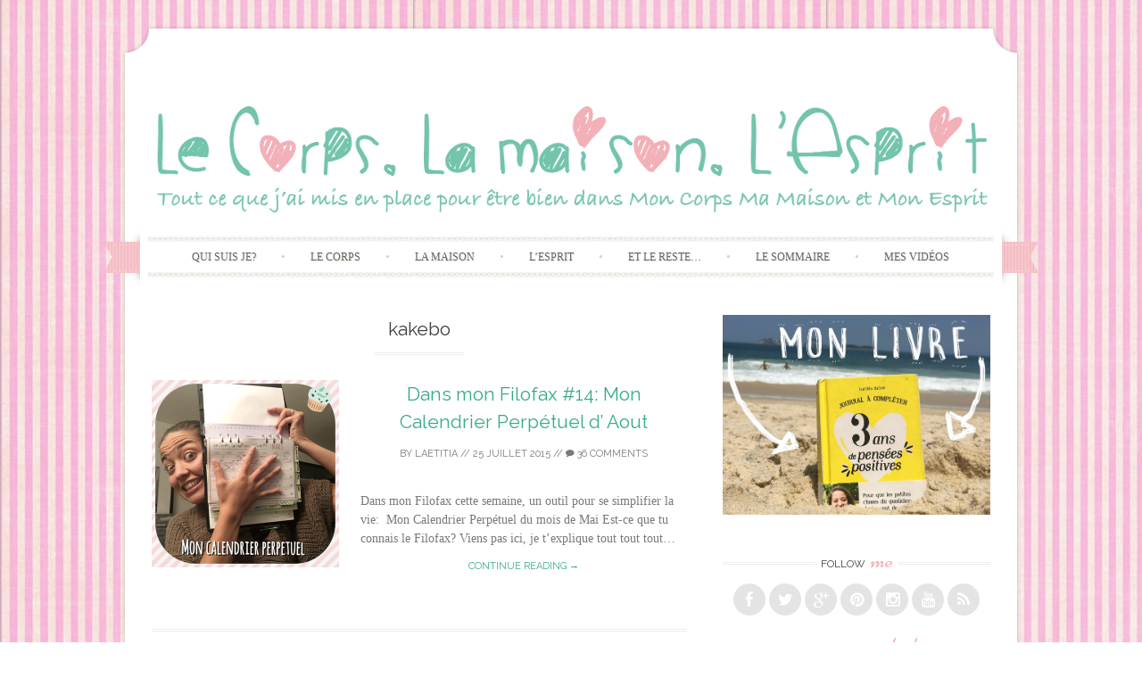

--- FILE ---
content_type: text/html; charset=UTF-8
request_url: http://lecorpslamaisonlesprit.fr/tag/kakebo/
body_size: 15318
content:
<!DOCTYPE html>
<html lang="fr-FR">
<head>
    <meta charset="UTF-8">
    <meta name="viewport" content="width=device-width, initial-scale=1">
    <title>Kakebo | Le Corps. La Maison. L&#039;Esprit</title>
    <link rel="profile" href="http://gmpg.org/xfn/11">
    <link rel="pingback" href="http://lecorpslamaisonlesprit.fr/xmlrpc.php">
    <link rel="shortcut icon" href="http://lecorpslamaisonlesprit.fr/wp-content/uploads/2014/11/COEUR-le-corps-la-maison-l-esprit.png" />
<!-- All in One SEO Pack 2.3.14.1 by Michael Torbert of Semper Fi Web Design[147,197] -->
<meta name="keywords"  content="agenda,avril,calendrier,daily,dépenses,filofax,kakebo,organisateur,organiseur,planning,s\'organiser,cb,comptabilite,compte en banque,mouvements bancaires,récapitulatif,virements" />
<meta name="robots" content="noindex,follow" />
<link rel='next' href='http://lecorpslamaisonlesprit.fr/tag/kakebo/page/2/' />

<link rel="canonical" href="http://lecorpslamaisonlesprit.fr/tag/kakebo/" />
			<script>
			(function(i,s,o,g,r,a,m){i['GoogleAnalyticsObject']=r;i[r]=i[r]||function(){
			(i[r].q=i[r].q||[]).push(arguments)},i[r].l=1*new Date();a=s.createElement(o),
			m=s.getElementsByTagName(o)[0];a.async=1;a.src=g;m.parentNode.insertBefore(a,m)
			})(window,document,'script','//www.google-analytics.com/analytics.js','ga');

			ga('create', 'UA-56072313-1', 'auto');
			
			ga('send', 'pageview');
			</script>
<!-- /all in one seo pack -->
<link rel="dns-prefetch" href="//connect.facebook.net">
<link rel='dns-prefetch' href='//assets.pinterest.com' />
<link rel='dns-prefetch' href='//s0.wp.com' />
<link rel='dns-prefetch' href='//s.gravatar.com' />
<link rel='dns-prefetch' href='//connect.facebook.net' />
<link rel='dns-prefetch' href='//fonts.googleapis.com' />
<link rel='dns-prefetch' href='//s.w.org' />
<link rel="alternate" type="application/rss+xml" title="Le Corps. La Maison. L&#039;Esprit &raquo; Flux" href="http://lecorpslamaisonlesprit.fr/feed/" />
<link rel="alternate" type="application/rss+xml" title="Le Corps. La Maison. L&#039;Esprit &raquo; Flux des commentaires" href="http://lecorpslamaisonlesprit.fr/comments/feed/" />
<link rel="alternate" type="application/rss+xml" title="Le Corps. La Maison. L&#039;Esprit &raquo; Flux de l’étiquette kakebo" href="http://lecorpslamaisonlesprit.fr/tag/kakebo/feed/" />
		<script type="text/javascript">
			window._wpemojiSettings = {"baseUrl":"https:\/\/s.w.org\/images\/core\/emoji\/11.2.0\/72x72\/","ext":".png","svgUrl":"https:\/\/s.w.org\/images\/core\/emoji\/11.2.0\/svg\/","svgExt":".svg","source":{"concatemoji":"http:\/\/lecorpslamaisonlesprit.fr\/wp-includes\/js\/wp-emoji-release.min.js?ver=5.1.21"}};
			!function(e,a,t){var n,r,o,i=a.createElement("canvas"),p=i.getContext&&i.getContext("2d");function s(e,t){var a=String.fromCharCode;p.clearRect(0,0,i.width,i.height),p.fillText(a.apply(this,e),0,0);e=i.toDataURL();return p.clearRect(0,0,i.width,i.height),p.fillText(a.apply(this,t),0,0),e===i.toDataURL()}function c(e){var t=a.createElement("script");t.src=e,t.defer=t.type="text/javascript",a.getElementsByTagName("head")[0].appendChild(t)}for(o=Array("flag","emoji"),t.supports={everything:!0,everythingExceptFlag:!0},r=0;r<o.length;r++)t.supports[o[r]]=function(e){if(!p||!p.fillText)return!1;switch(p.textBaseline="top",p.font="600 32px Arial",e){case"flag":return s([55356,56826,55356,56819],[55356,56826,8203,55356,56819])?!1:!s([55356,57332,56128,56423,56128,56418,56128,56421,56128,56430,56128,56423,56128,56447],[55356,57332,8203,56128,56423,8203,56128,56418,8203,56128,56421,8203,56128,56430,8203,56128,56423,8203,56128,56447]);case"emoji":return!s([55358,56760,9792,65039],[55358,56760,8203,9792,65039])}return!1}(o[r]),t.supports.everything=t.supports.everything&&t.supports[o[r]],"flag"!==o[r]&&(t.supports.everythingExceptFlag=t.supports.everythingExceptFlag&&t.supports[o[r]]);t.supports.everythingExceptFlag=t.supports.everythingExceptFlag&&!t.supports.flag,t.DOMReady=!1,t.readyCallback=function(){t.DOMReady=!0},t.supports.everything||(n=function(){t.readyCallback()},a.addEventListener?(a.addEventListener("DOMContentLoaded",n,!1),e.addEventListener("load",n,!1)):(e.attachEvent("onload",n),a.attachEvent("onreadystatechange",function(){"complete"===a.readyState&&t.readyCallback()})),(n=t.source||{}).concatemoji?c(n.concatemoji):n.wpemoji&&n.twemoji&&(c(n.twemoji),c(n.wpemoji)))}(window,document,window._wpemojiSettings);
		</script>
		<style type="text/css">
img.wp-smiley,
img.emoji {
	display: inline !important;
	border: none !important;
	box-shadow: none !important;
	height: 1em !important;
	width: 1em !important;
	margin: 0 .07em !important;
	vertical-align: -0.1em !important;
	background: none !important;
	padding: 0 !important;
}
</style>
	<link rel='stylesheet' id='validate-engine-css-css'  href='http://lecorpslamaisonlesprit.fr/wp-content/plugins/wysija-newsletters/css/validationEngine.jquery.css?ver=2.7.11' type='text/css' media='all' />
<link rel='stylesheet' id='wp-block-library-css'  href='http://lecorpslamaisonlesprit.fr/wp-includes/css/dist/block-library/style.min.css?ver=5.1.21' type='text/css' media='all' />
<link rel='stylesheet' id='document-gallery-css'  href='http://lecorpslamaisonlesprit.fr/wp-content/plugins/document-gallery/assets/css/style.min.css?ver=4.4.1' type='text/css' media='all' />
<link rel='stylesheet' id='sb_instagram_styles-css'  href='http://lecorpslamaisonlesprit.fr/wp-content/plugins/instagram-feed/css/sb-instagram.min.css?ver=1.4.9' type='text/css' media='all' />
<link rel='stylesheet' id='sugarspice-fonts-css'  href='//fonts.googleapis.com/css?family=Niconne%7CPT%2BSerif%3A400%2C700%7CRaleway%3A400%2C600&#038;subset=latin%2Clatin-ext&#038;ver=5.1.21' type='text/css' media='all' />
<link rel='stylesheet' id='sugarspice-style-css'  href='http://lecorpslamaisonlesprit.fr/wp-content/themes/sugar-and-spice/style.css?ver=5.1.21' type='text/css' media='all' />
<link rel='stylesheet' id='sugarspice-responsive-css'  href='http://lecorpslamaisonlesprit.fr/wp-content/themes/sugar-and-spice/responsive.css?ver=5.1.21' type='text/css' media='all' />
<link rel='stylesheet' id='sugarspice-icofont-css'  href='http://lecorpslamaisonlesprit.fr/wp-content/themes/sugar-and-spice/fonts/icofont.css?ver=5.1.21' type='text/css' media='all' />
<link rel='stylesheet' id='youtube-channel-gallery-css'  href='http://lecorpslamaisonlesprit.fr/wp-content/plugins/youtube-channel-gallery/styles.css?ver=5.1.21' type='text/css' media='all' />
<link rel='stylesheet' id='jquery.magnific-popup-css'  href='http://lecorpslamaisonlesprit.fr/wp-content/plugins/youtube-channel-gallery/magnific-popup.css?ver=5.1.21' type='text/css' media='all' />
<link rel='stylesheet' id='jetpack-top-posts-widget-css'  href='http://lecorpslamaisonlesprit.fr/wp-content/plugins/jetpack/modules/widgets/top-posts/style.css?ver=20141013' type='text/css' media='all' />
<link rel='stylesheet' id='jetpack_css-css'  href='http://lecorpslamaisonlesprit.fr/wp-content/plugins/jetpack/css/jetpack.css?ver=3.9.10' type='text/css' media='all' />
<link rel='stylesheet' id='commentluv_style-css'  href='http://lecorpslamaisonlesprit.fr/wp-content/plugins/commentluv/css/commentluv.css?ver=5.1.21' type='text/css' media='all' />
		<script type="text/javascript">
			ajaxurl = typeof(ajaxurl) !== 'string' ? 'http://lecorpslamaisonlesprit.fr/wp-admin/admin-ajax.php' : ajaxurl;
		</script>
		<script type='text/javascript' src='http://lecorpslamaisonlesprit.fr/wp-includes/js/jquery/jquery.js?ver=1.12.4'></script>
<script type='text/javascript' src='http://lecorpslamaisonlesprit.fr/wp-includes/js/jquery/jquery-migrate.min.js?ver=1.4.1'></script>
<script type='text/javascript'>
/* <![CDATA[ */
var cl_settings = {"name":"author","url":"url","comment":"comment","email":"email","infopanel":"on","default_on":"on","default_on_admin":"on","cl_version":"2.94.7","images":"http:\/\/lecorpslamaisonlesprit.fr\/wp-content\/plugins\/commentluv\/images\/","api_url":"http:\/\/lecorpslamaisonlesprit.fr\/wp-admin\/admin-ajax.php","_fetch":"6d6e86aab3","_info":"67128936ed","infoback":"white","infotext":"black","template_insert":"","logged_in":"","refer":"http:\/\/lecorpslamaisonlesprit.fr\/dans-mon-filofax-14-mon-calendrier-perpetuel-d-aout\/","no_url_message":"Entrez votre URL et cliquez la case CommentLuv si vous souhaitez ajouter votre dernier article de blog","no_http_message":"Merci d'utiliser http:\/\/ au d\u00e9but de votre url","no_url_logged_in_message":"Vous devez visitez votre profil sur le tableau de bord et mettre \u00e0 jour les d\u00e9tails avec l'URL de votre site","no_info_message":"Aucune information disponible ou alors il y a eu une erreur"};
/* ]]> */
</script>
<script type='text/javascript' src='http://lecorpslamaisonlesprit.fr/wp-content/plugins/commentluv/js/commentluv.js?ver=2.94.7'></script>
<link rel='https://api.w.org/' href='http://lecorpslamaisonlesprit.fr/wp-json/' />
<link rel="EditURI" type="application/rsd+xml" title="RSD" href="http://lecorpslamaisonlesprit.fr/xmlrpc.php?rsd" />
<link rel="wlwmanifest" type="application/wlwmanifest+xml" href="http://lecorpslamaisonlesprit.fr/wp-includes/wlwmanifest.xml" /> 
<meta name="generator" content="WordPress 5.1.21" />

<link rel='dns-prefetch' href='//widgets.wp.com'>
<link rel='dns-prefetch' href='//s0.wp.com'>
<link rel='dns-prefetch' href='//0.gravatar.com'>
<link rel='dns-prefetch' href='//1.gravatar.com'>
<link rel='dns-prefetch' href='//2.gravatar.com'>
<link rel='dns-prefetch' href='//i0.wp.com'>
<link rel='dns-prefetch' href='//i1.wp.com'>
<link rel='dns-prefetch' href='//i2.wp.com'>
<style type='text/css'>img#wpstats{display:none}</style>
<style>
a, a:visited { color:#36AB8A; }
.entry-meta a { color:#797979; }
#nav-wrapper .ribbon-left, #nav-wrapper .ribbon-right { background-image: url("http://lecorpslamaisonlesprit.fr/wp-content/themes/sugar-and-spice/images/ribbon-pink.png"); }a:hover, a:focus, nav#main-nav > ul > li > a:hover { color: rgba(54, 171, 138, 0.7); }nav#main-nav > ul > li.current_page_item > a, nav#main-nav > ul > li.current_page_ancestor > a, nav#main-nav > ul > li.current-menu-item > a { color:#36AB8A; }
.widget-title em { color:#F8AFB8; }
.widget_calendar table td#today { background:#F8AFB8; }
blockquote cite { color:#36AB8A; }
blockquote { border-left-color: #F8AFB8;} {}
.button:hover, button:hover, a.social-icon:hover , input[type="submit"]:hover, input[type="reset"]:hover, input[type="button"]:hover { background: rgba(54, 171, 138, 0.7);} </style>
<style type="text/css" id="custom-background-css">
body.custom-background { background-color: #ffffff; background-image: url("http://lecorpslamaisonlesprit.fr/wp-content/uploads/2014/11/fond-site.jpg"); background-position: left top; background-size: auto; background-repeat: repeat; background-attachment: scroll; }
</style>
	<meta property="og:site_name" content="Le Corps. La Maison. L&#039;Esprit">
<meta property="og:type" content="website">
<meta property="og:locale" content="fr_FR">
</head>

<body class="archive tag tag-kakebo tag-648 custom-background">
<div id="page" class="hfeed site">
		<header id="header" class="site-header" role="banner">
		<div class="site-branding">

                
            <a href="http://lecorpslamaisonlesprit.fr/" class="logo-img"><img src="http://lecorpslamaisonlesprit.fr/wp-content/uploads/2014/11/logo-le-corps-la-maison-l-esprit4.png" alt="Le Corps. La Maison. L&#039;Esprit" /></a>
            
                
		</div>
        <div id="nav-wrapper">
            <div class="ribbon-left"></div>
            <nav id="main-nav" class="main-navigation" role="navigation">
                <div class="skip-link"><a class="screen-reader-text" href="#content">Skip to content</a></div>
                <ul id="nav" class="menu"><li id="menu-item-1100" class="menu-item menu-item-type-post_type menu-item-object-page menu-item-1100"><a href="http://lecorpslamaisonlesprit.fr/qui-suis-je/">Qui Suis Je?</a></li>
<li id="menu-item-1108" class="menu-item menu-item-type-taxonomy menu-item-object-category menu-item-1108"><a href="http://lecorpslamaisonlesprit.fr/category/le-corps/">Le Corps</a></li>
<li id="menu-item-1107" class="menu-item menu-item-type-taxonomy menu-item-object-category menu-item-1107"><a href="http://lecorpslamaisonlesprit.fr/category/la-maison/">La Maison</a></li>
<li id="menu-item-1105" class="menu-item menu-item-type-taxonomy menu-item-object-category menu-item-1105"><a href="http://lecorpslamaisonlesprit.fr/category/lesprit/">L&rsquo;Esprit</a></li>
<li id="menu-item-1106" class="menu-item menu-item-type-taxonomy menu-item-object-category menu-item-1106"><a href="http://lecorpslamaisonlesprit.fr/category/et-le-reste/">Et Le Reste&#8230;</a></li>
<li id="menu-item-1104" class="menu-item menu-item-type-post_type menu-item-object-page menu-item-1104"><a href="http://lecorpslamaisonlesprit.fr/a-propos/">Le Sommaire</a></li>
<li id="menu-item-3944" class="menu-item menu-item-type-post_type menu-item-object-page menu-item-3944"><a href="http://lecorpslamaisonlesprit.fr/mes-videos/">Mes Vidéos</a></li>
</ul>            </nav><!-- #site-navigation -->
            <div class="ribbon-right"></div>
        </div>
	</header><!-- #header -->

	<div id="main" class="site-main">
 
	<div id="primary" class="content-area">  

		
			<header class="page-header">
				<h1 class="page-title">
					kakebo				</h1>
							</header><!-- .page-header -->

						
				
<article id="post-3937" class="excerpt cf post-3937 post type-post status-publish format-standard has-post-thumbnail hentry category-je-suis-une-fille-organisee category-lesprit category-mes-defis-bio-2015 tag-agenda tag-avril tag-calendrier tag-daily tag-depenses tag-filofax tag-kakebo tag-organisateur tag-organiseur tag-planning tag-sorganiser">
    <div class="post-thumbnail">
           <a href="http://lecorpslamaisonlesprit.fr/dans-mon-filofax-14-mon-calendrier-perpetuel-d-aout/">
         <img width="210" height="210" src="http://i1.wp.com/lecorpslamaisonlesprit.fr/wp-content/uploads/2015/03/DANS-MON-FILOFAX-3-MON-CALENDRIER-PERPETUEL2.png?resize=210%2C210" class="attachment-post-thumbnail size-post-thumbnail wp-post-image" alt="Printable Offert: Mon calendrier Perpétuel pour Filofax" srcset="http://i1.wp.com/lecorpslamaisonlesprit.fr/wp-content/uploads/2015/03/DANS-MON-FILOFAX-3-MON-CALENDRIER-PERPETUEL2.png?w=567 567w, http://i1.wp.com/lecorpslamaisonlesprit.fr/wp-content/uploads/2015/03/DANS-MON-FILOFAX-3-MON-CALENDRIER-PERPETUEL2.png?resize=150%2C150 150w, http://i1.wp.com/lecorpslamaisonlesprit.fr/wp-content/uploads/2015/03/DANS-MON-FILOFAX-3-MON-CALENDRIER-PERPETUEL2.png?resize=300%2C300 300w, http://i1.wp.com/lecorpslamaisonlesprit.fr/wp-content/uploads/2015/03/DANS-MON-FILOFAX-3-MON-CALENDRIER-PERPETUEL2.png?resize=210%2C210 210w, http://i1.wp.com/lecorpslamaisonlesprit.fr/wp-content/uploads/2015/03/DANS-MON-FILOFAX-3-MON-CALENDRIER-PERPETUEL2.png?resize=50%2C50 50w" sizes="(max-width: 210px) 100vw, 210px" />       </a>	
        </div>
	<header class="entry-header">
		<h1 class="entry-title"><a href="http://lecorpslamaisonlesprit.fr/dans-mon-filofax-14-mon-calendrier-perpetuel-d-aout/" rel="bookmark">Dans mon Filofax #14: Mon Calendrier Perpétuel d&rsquo; Aout</a></h1>

				<div class="entry-meta">
			<span class="byline"> by <span class="author vcard"><a href="http://lecorpslamaisonlesprit.fr/author/admin/" title="View all posts by laetitia" rel="author" class="fn">laetitia</a></span></span> // <span class="posted-on"><a href="http://lecorpslamaisonlesprit.fr/dans-mon-filofax-14-mon-calendrier-perpetuel-d-aout/" title="10 h 00 min" rel="bookmark"><time class="entry-date published updated" datetime="2015-07-25T10:00:13+02:00">25 juillet 2015</time></a></span> // <span class="comments"><a href="http://lecorpslamaisonlesprit.fr/dans-mon-filofax-14-mon-calendrier-perpetuel-d-aout/#comments"><i class="icon-comment"></i> 36 Comments</a></span>		</div><!-- .entry-meta -->
			</header><!-- .entry-header -->

	<div class="entry-summary">
		Dans mon Filofax cette semaine, un outil pour se simplifier la vie:  Mon Calendrier Perpétuel du mois de Mai Est-ce que tu connais le Filofax? Viens pas ici, je t&rsquo;explique tout tout tout&#8230;        <a class="more-link entry-meta" href="http://lecorpslamaisonlesprit.fr/dans-mon-filofax-14-mon-calendrier-perpetuel-d-aout/">Continue reading &rarr;</a>
        
			</div><!-- .entry-summary -->

</article><!-- #post-## -->

			
				
<article id="post-3935" class="excerpt cf post-3935 post type-post status-publish format-standard has-post-thumbnail hentry category-je-suis-une-fille-organisee category-lesprit category-mes-defis-bio-2015 tag-agenda tag-avril tag-calendrier tag-daily tag-depenses tag-filofax tag-kakebo tag-organisateur tag-organiseur tag-planning tag-sorganiser">
    <div class="post-thumbnail">
           <a href="http://lecorpslamaisonlesprit.fr/dans-mon-filofax-12-mon-calendrier-perpetuel-de-juillet/">
         <img width="210" height="210" src="http://i1.wp.com/lecorpslamaisonlesprit.fr/wp-content/uploads/2015/03/DANS-MON-FILOFAX-3-MON-CALENDRIER-PERPETUEL2.png?resize=210%2C210" class="attachment-post-thumbnail size-post-thumbnail wp-post-image" alt="Printable Offert: Mon calendrier Perpétuel pour Filofax" srcset="http://i1.wp.com/lecorpslamaisonlesprit.fr/wp-content/uploads/2015/03/DANS-MON-FILOFAX-3-MON-CALENDRIER-PERPETUEL2.png?w=567 567w, http://i1.wp.com/lecorpslamaisonlesprit.fr/wp-content/uploads/2015/03/DANS-MON-FILOFAX-3-MON-CALENDRIER-PERPETUEL2.png?resize=150%2C150 150w, http://i1.wp.com/lecorpslamaisonlesprit.fr/wp-content/uploads/2015/03/DANS-MON-FILOFAX-3-MON-CALENDRIER-PERPETUEL2.png?resize=300%2C300 300w, http://i1.wp.com/lecorpslamaisonlesprit.fr/wp-content/uploads/2015/03/DANS-MON-FILOFAX-3-MON-CALENDRIER-PERPETUEL2.png?resize=210%2C210 210w, http://i1.wp.com/lecorpslamaisonlesprit.fr/wp-content/uploads/2015/03/DANS-MON-FILOFAX-3-MON-CALENDRIER-PERPETUEL2.png?resize=50%2C50 50w" sizes="(max-width: 210px) 100vw, 210px" />       </a>	
        </div>
	<header class="entry-header">
		<h1 class="entry-title"><a href="http://lecorpslamaisonlesprit.fr/dans-mon-filofax-12-mon-calendrier-perpetuel-de-juillet/" rel="bookmark">Dans mon Filofax #12: Mon Calendrier Perpétuel de Juillet</a></h1>

				<div class="entry-meta">
			<span class="byline"> by <span class="author vcard"><a href="http://lecorpslamaisonlesprit.fr/author/admin/" title="View all posts by laetitia" rel="author" class="fn">laetitia</a></span></span> // <span class="posted-on"><a href="http://lecorpslamaisonlesprit.fr/dans-mon-filofax-12-mon-calendrier-perpetuel-de-juillet/" title="10 h 00 min" rel="bookmark"><time class="entry-date published updated" datetime="2015-07-03T10:00:56+02:00">3 juillet 2015</time></a></span> // <span class="comments"><a href="http://lecorpslamaisonlesprit.fr/dans-mon-filofax-12-mon-calendrier-perpetuel-de-juillet/#comments"><i class="icon-comment"></i> 7 Comments</a></span>		</div><!-- .entry-meta -->
			</header><!-- .entry-header -->

	<div class="entry-summary">
		Dans mon Filofax cette semaine, un outil pour se simplifier la vie:  Mon Calendrier Perpétuel du mois de Mai Est-ce que tu connais le Filofax? Viens pas ici, je t&rsquo;explique tout tout tout&#8230;        <a class="more-link entry-meta" href="http://lecorpslamaisonlesprit.fr/dans-mon-filofax-12-mon-calendrier-perpetuel-de-juillet/">Continue reading &rarr;</a>
        
			</div><!-- .entry-summary -->

</article><!-- #post-## -->

			
				
<article id="post-3933" class="excerpt cf post-3933 post type-post status-publish format-standard has-post-thumbnail hentry category-je-suis-une-fille-organisee category-lesprit category-mes-defis-bio-2015 tag-agenda tag-avril tag-calendrier tag-daily tag-depenses tag-filofax tag-kakebo tag-organisateur tag-organiseur tag-planning tag-sorganiser">
    <div class="post-thumbnail">
           <a href="http://lecorpslamaisonlesprit.fr/dans-mon-filofax-12-mon-calendrier-perpetuel-de-juin/">
         <img width="210" height="210" src="http://i1.wp.com/lecorpslamaisonlesprit.fr/wp-content/uploads/2015/03/DANS-MON-FILOFAX-3-MON-CALENDRIER-PERPETUEL2.png?resize=210%2C210" class="attachment-post-thumbnail size-post-thumbnail wp-post-image" alt="Printable Offert: Mon calendrier Perpétuel pour Filofax" srcset="http://i1.wp.com/lecorpslamaisonlesprit.fr/wp-content/uploads/2015/03/DANS-MON-FILOFAX-3-MON-CALENDRIER-PERPETUEL2.png?w=567 567w, http://i1.wp.com/lecorpslamaisonlesprit.fr/wp-content/uploads/2015/03/DANS-MON-FILOFAX-3-MON-CALENDRIER-PERPETUEL2.png?resize=150%2C150 150w, http://i1.wp.com/lecorpslamaisonlesprit.fr/wp-content/uploads/2015/03/DANS-MON-FILOFAX-3-MON-CALENDRIER-PERPETUEL2.png?resize=300%2C300 300w, http://i1.wp.com/lecorpslamaisonlesprit.fr/wp-content/uploads/2015/03/DANS-MON-FILOFAX-3-MON-CALENDRIER-PERPETUEL2.png?resize=210%2C210 210w, http://i1.wp.com/lecorpslamaisonlesprit.fr/wp-content/uploads/2015/03/DANS-MON-FILOFAX-3-MON-CALENDRIER-PERPETUEL2.png?resize=50%2C50 50w" sizes="(max-width: 210px) 100vw, 210px" />       </a>	
        </div>
	<header class="entry-header">
		<h1 class="entry-title"><a href="http://lecorpslamaisonlesprit.fr/dans-mon-filofax-12-mon-calendrier-perpetuel-de-juin/" rel="bookmark">Dans mon Filofax #12: Mon Calendrier Perpétuel de Juin</a></h1>

				<div class="entry-meta">
			<span class="byline"> by <span class="author vcard"><a href="http://lecorpslamaisonlesprit.fr/author/admin/" title="View all posts by laetitia" rel="author" class="fn">laetitia</a></span></span> // <span class="posted-on"><a href="http://lecorpslamaisonlesprit.fr/dans-mon-filofax-12-mon-calendrier-perpetuel-de-juin/" title="10 h 00 min" rel="bookmark"><time class="entry-date published updated" datetime="2015-05-30T10:00:37+02:00">30 mai 2015</time></a></span> // <span class="comments"><a href="http://lecorpslamaisonlesprit.fr/dans-mon-filofax-12-mon-calendrier-perpetuel-de-juin/#comments"><i class="icon-comment"></i> 4 Comments</a></span>		</div><!-- .entry-meta -->
			</header><!-- .entry-header -->

	<div class="entry-summary">
		Dans mon Filofax cette semaine, un outil pour se simplifier la vie:  Mon Calendrier Perpétuel du mois de Mai Est-ce que tu connais le Filofax? Viens pas ici, je t&rsquo;explique tout tout tout&#8230;        <a class="more-link entry-meta" href="http://lecorpslamaisonlesprit.fr/dans-mon-filofax-12-mon-calendrier-perpetuel-de-juin/">Continue reading &rarr;</a>
        
			</div><!-- .entry-summary -->

</article><!-- #post-## -->

			
				
<article id="post-3914" class="excerpt cf post-3914 post type-post status-publish format-standard has-post-thumbnail hentry category-je-suis-une-fille-organisee category-lesprit category-mes-defis-bio-2015 tag-agenda tag-avril tag-calendrier tag-daily tag-depenses tag-filofax tag-kakebo tag-organisateur tag-organiseur tag-planning tag-sorganiser">
    <div class="post-thumbnail">
           <a href="http://lecorpslamaisonlesprit.fr/dans-mon-filofax-11-mon-calendrier-perpetuel-de-mai/">
         <img width="210" height="210" src="http://i1.wp.com/lecorpslamaisonlesprit.fr/wp-content/uploads/2015/03/DANS-MON-FILOFAX-3-MON-CALENDRIER-PERPETUEL2.png?resize=210%2C210" class="attachment-post-thumbnail size-post-thumbnail wp-post-image" alt="Printable Offert: Mon calendrier Perpétuel pour Filofax" srcset="http://i1.wp.com/lecorpslamaisonlesprit.fr/wp-content/uploads/2015/03/DANS-MON-FILOFAX-3-MON-CALENDRIER-PERPETUEL2.png?w=567 567w, http://i1.wp.com/lecorpslamaisonlesprit.fr/wp-content/uploads/2015/03/DANS-MON-FILOFAX-3-MON-CALENDRIER-PERPETUEL2.png?resize=150%2C150 150w, http://i1.wp.com/lecorpslamaisonlesprit.fr/wp-content/uploads/2015/03/DANS-MON-FILOFAX-3-MON-CALENDRIER-PERPETUEL2.png?resize=300%2C300 300w, http://i1.wp.com/lecorpslamaisonlesprit.fr/wp-content/uploads/2015/03/DANS-MON-FILOFAX-3-MON-CALENDRIER-PERPETUEL2.png?resize=210%2C210 210w, http://i1.wp.com/lecorpslamaisonlesprit.fr/wp-content/uploads/2015/03/DANS-MON-FILOFAX-3-MON-CALENDRIER-PERPETUEL2.png?resize=50%2C50 50w" sizes="(max-width: 210px) 100vw, 210px" />       </a>	
        </div>
	<header class="entry-header">
		<h1 class="entry-title"><a href="http://lecorpslamaisonlesprit.fr/dans-mon-filofax-11-mon-calendrier-perpetuel-de-mai/" rel="bookmark">Dans mon Filofax #11: Mon Calendrier Perpétuel de Mai</a></h1>

				<div class="entry-meta">
			<span class="byline"> by <span class="author vcard"><a href="http://lecorpslamaisonlesprit.fr/author/admin/" title="View all posts by laetitia" rel="author" class="fn">laetitia</a></span></span> // <span class="posted-on"><a href="http://lecorpslamaisonlesprit.fr/dans-mon-filofax-11-mon-calendrier-perpetuel-de-mai/" title="10 h 00 min" rel="bookmark"><time class="entry-date published updated" datetime="2015-04-30T10:00:52+02:00">30 avril 2015</time></a></span> // <span class="comments"><a href="http://lecorpslamaisonlesprit.fr/dans-mon-filofax-11-mon-calendrier-perpetuel-de-mai/#comments"><i class="icon-comment"></i> 1 Comment</a></span>		</div><!-- .entry-meta -->
			</header><!-- .entry-header -->

	<div class="entry-summary">
		Dans mon Filofax cette semaine, un outil pour se simplifier la vie:  Mon Calendrier Perpétuel du mois de Mai Est-ce que tu connais le Filofax? Viens pas ici, je t&rsquo;explique tout tout tout&#8230;        <a class="more-link entry-meta" href="http://lecorpslamaisonlesprit.fr/dans-mon-filofax-11-mon-calendrier-perpetuel-de-mai/">Continue reading &rarr;</a>
        
			</div><!-- .entry-summary -->

</article><!-- #post-## -->

			
				
<article id="post-2653" class="excerpt cf post-2653 post type-post status-publish format-standard has-post-thumbnail hentry category-je-suis-une-fille-organisee category-lesprit category-mes-defis-bio-2015 tag-agenda tag-cb tag-comptabilite tag-compte-en-banque tag-daily tag-depenses tag-filofax tag-kakebo tag-mouvements-bancaires tag-organisateur tag-organiseur tag-planning tag-recapitulatif tag-sorganiser tag-virements">
    <div class="post-thumbnail">
           <a href="http://lecorpslamaisonlesprit.fr/dans-mon-filofax-9-mon-kakebo-mon-recap-des-depenses-du-mois/">
         <img width="210" height="210" src="http://i1.wp.com/lecorpslamaisonlesprit.fr/wp-content/uploads/2015/03/JE-SUIS-ORGANISEE_-RECAP-DEPENSES-DU-MOIS_-KOKEBO2.png?resize=210%2C210" class="attachment-post-thumbnail size-post-thumbnail wp-post-image" alt="Pour calculer mes dépenses mensuelles, un tableau récapitulatif" srcset="http://i1.wp.com/lecorpslamaisonlesprit.fr/wp-content/uploads/2015/03/JE-SUIS-ORGANISEE_-RECAP-DEPENSES-DU-MOIS_-KOKEBO2.png?w=567 567w, http://i1.wp.com/lecorpslamaisonlesprit.fr/wp-content/uploads/2015/03/JE-SUIS-ORGANISEE_-RECAP-DEPENSES-DU-MOIS_-KOKEBO2.png?resize=150%2C150 150w, http://i1.wp.com/lecorpslamaisonlesprit.fr/wp-content/uploads/2015/03/JE-SUIS-ORGANISEE_-RECAP-DEPENSES-DU-MOIS_-KOKEBO2.png?resize=300%2C300 300w, http://i1.wp.com/lecorpslamaisonlesprit.fr/wp-content/uploads/2015/03/JE-SUIS-ORGANISEE_-RECAP-DEPENSES-DU-MOIS_-KOKEBO2.png?resize=210%2C210 210w, http://i1.wp.com/lecorpslamaisonlesprit.fr/wp-content/uploads/2015/03/JE-SUIS-ORGANISEE_-RECAP-DEPENSES-DU-MOIS_-KOKEBO2.png?resize=50%2C50 50w" sizes="(max-width: 210px) 100vw, 210px" />       </a>	
        </div>
	<header class="entry-header">
		<h1 class="entry-title"><a href="http://lecorpslamaisonlesprit.fr/dans-mon-filofax-9-mon-kakebo-mon-recap-des-depenses-du-mois/" rel="bookmark">Dans mon Filofax #10: Mon Kakebo- Mon Récap des Dépenses du Mois</a></h1>

				<div class="entry-meta">
			<span class="byline"> by <span class="author vcard"><a href="http://lecorpslamaisonlesprit.fr/author/admin/" title="View all posts by laetitia" rel="author" class="fn">laetitia</a></span></span> // <span class="posted-on"><a href="http://lecorpslamaisonlesprit.fr/dans-mon-filofax-9-mon-kakebo-mon-recap-des-depenses-du-mois/" title="10 h 00 min" rel="bookmark"><time class="entry-date published updated" datetime="2015-04-18T10:00:48+02:00">18 avril 2015</time></a></span> // <span class="comments"><a href="http://lecorpslamaisonlesprit.fr/dans-mon-filofax-9-mon-kakebo-mon-recap-des-depenses-du-mois/#comments"><i class="icon-comment"></i> 30 Comments</a></span>		</div><!-- .entry-meta -->
			</header><!-- .entry-header -->

	<div class="entry-summary">
		Dans mon Filofax cette semaine, un outil pour se simplifier la vie: Le Kakebo. Et plus précisément: Mon Récap des Dépenses du Mois Est-ce que tu connais le Kakebo? Viens pas ici, je t&rsquo;explique tout tout tout&#8230;        <a class="more-link entry-meta" href="http://lecorpslamaisonlesprit.fr/dans-mon-filofax-9-mon-kakebo-mon-recap-des-depenses-du-mois/">Continue reading &rarr;</a>
        
			</div><!-- .entry-summary -->

</article><!-- #post-## -->

			
				
<article id="post-2644" class="excerpt cf post-2644 post type-post status-publish format-standard has-post-thumbnail hentry category-je-suis-une-fille-organisee category-lesprit category-mes-defis-bio-2015 tag-agenda tag-cb tag-comptabilite tag-compte-en-banque tag-daily tag-depenses tag-filofax tag-kakebo tag-mouvements-bancaires tag-organisateur tag-organiseur tag-planning tag-sorganiser tag-virements">
    <div class="post-thumbnail">
           <a href="http://lecorpslamaisonlesprit.fr/dans-mon-filofax-8-mon-kakebo-mes-mouvements-bancaires/">
         <img width="210" height="210" src="http://i1.wp.com/lecorpslamaisonlesprit.fr/wp-content/uploads/2015/03/JE-SUIS-ORGANISEE_-MOUVEMENTS-BANCAIRES2.png?resize=210%2C210" class="attachment-post-thumbnail size-post-thumbnail wp-post-image" alt="Pour mon Kakebo: tableau de mes mouvements bancaires" srcset="http://i1.wp.com/lecorpslamaisonlesprit.fr/wp-content/uploads/2015/03/JE-SUIS-ORGANISEE_-MOUVEMENTS-BANCAIRES2.png?w=567 567w, http://i1.wp.com/lecorpslamaisonlesprit.fr/wp-content/uploads/2015/03/JE-SUIS-ORGANISEE_-MOUVEMENTS-BANCAIRES2.png?resize=150%2C150 150w, http://i1.wp.com/lecorpslamaisonlesprit.fr/wp-content/uploads/2015/03/JE-SUIS-ORGANISEE_-MOUVEMENTS-BANCAIRES2.png?resize=300%2C300 300w, http://i1.wp.com/lecorpslamaisonlesprit.fr/wp-content/uploads/2015/03/JE-SUIS-ORGANISEE_-MOUVEMENTS-BANCAIRES2.png?resize=210%2C210 210w, http://i1.wp.com/lecorpslamaisonlesprit.fr/wp-content/uploads/2015/03/JE-SUIS-ORGANISEE_-MOUVEMENTS-BANCAIRES2.png?resize=50%2C50 50w" sizes="(max-width: 210px) 100vw, 210px" />       </a>	
        </div>
	<header class="entry-header">
		<h1 class="entry-title"><a href="http://lecorpslamaisonlesprit.fr/dans-mon-filofax-8-mon-kakebo-mes-mouvements-bancaires/" rel="bookmark">Dans mon Filofax #9: Mon Kakebo- Mes Mouvements Bancaires</a></h1>

				<div class="entry-meta">
			<span class="byline"> by <span class="author vcard"><a href="http://lecorpslamaisonlesprit.fr/author/admin/" title="View all posts by laetitia" rel="author" class="fn">laetitia</a></span></span> // <span class="posted-on"><a href="http://lecorpslamaisonlesprit.fr/dans-mon-filofax-8-mon-kakebo-mes-mouvements-bancaires/" title="10 h 00 min" rel="bookmark"><time class="entry-date published updated" datetime="2015-04-11T10:00:54+02:00">11 avril 2015</time></a></span> // <span class="comments"><a href="http://lecorpslamaisonlesprit.fr/dans-mon-filofax-8-mon-kakebo-mes-mouvements-bancaires/#comments"><i class="icon-comment"></i> 9 Comments</a></span>		</div><!-- .entry-meta -->
			</header><!-- .entry-header -->

	<div class="entry-summary">
		Dans mon Filofax cette semaine, un outil pour se simplifier la vie: Le Kakebo. Et plus précisément: Mes Mouvements Bancaires  Est-ce que tu connais le Kakebo? Viens pas ici, je t&rsquo;explique tout tout tout&#8230;        <a class="more-link entry-meta" href="http://lecorpslamaisonlesprit.fr/dans-mon-filofax-8-mon-kakebo-mes-mouvements-bancaires/">Continue reading &rarr;</a>
        
			</div><!-- .entry-summary -->

</article><!-- #post-## -->

			
				
<article id="post-2838" class="excerpt cf post-2838 post type-post status-publish format-standard has-post-thumbnail hentry category-je-suis-une-fille-organisee category-lesprit category-mes-defis-bio-2015 tag-agenda tag-avril tag-calendrier tag-daily tag-depenses tag-filofax tag-kakebo tag-organisateur tag-organiseur tag-planning tag-sorganiser">
    <div class="post-thumbnail">
           <a href="http://lecorpslamaisonlesprit.fr/dans-mon-filofax-8-mon-calendrier-perpetuel-davril/">
         <img width="210" height="210" src="http://i1.wp.com/lecorpslamaisonlesprit.fr/wp-content/uploads/2015/03/DANS-MON-FILOFAX-3-MON-CALENDRIER-PERPETUEL2.png?resize=210%2C210" class="attachment-post-thumbnail size-post-thumbnail wp-post-image" alt="Printable Offert: Mon calendrier Perpétuel pour Filofax" srcset="http://i1.wp.com/lecorpslamaisonlesprit.fr/wp-content/uploads/2015/03/DANS-MON-FILOFAX-3-MON-CALENDRIER-PERPETUEL2.png?w=567 567w, http://i1.wp.com/lecorpslamaisonlesprit.fr/wp-content/uploads/2015/03/DANS-MON-FILOFAX-3-MON-CALENDRIER-PERPETUEL2.png?resize=150%2C150 150w, http://i1.wp.com/lecorpslamaisonlesprit.fr/wp-content/uploads/2015/03/DANS-MON-FILOFAX-3-MON-CALENDRIER-PERPETUEL2.png?resize=300%2C300 300w, http://i1.wp.com/lecorpslamaisonlesprit.fr/wp-content/uploads/2015/03/DANS-MON-FILOFAX-3-MON-CALENDRIER-PERPETUEL2.png?resize=210%2C210 210w, http://i1.wp.com/lecorpslamaisonlesprit.fr/wp-content/uploads/2015/03/DANS-MON-FILOFAX-3-MON-CALENDRIER-PERPETUEL2.png?resize=50%2C50 50w" sizes="(max-width: 210px) 100vw, 210px" />       </a>	
        </div>
	<header class="entry-header">
		<h1 class="entry-title"><a href="http://lecorpslamaisonlesprit.fr/dans-mon-filofax-8-mon-calendrier-perpetuel-davril/" rel="bookmark">Dans mon Filofax #8: Mon Calendrier Perpétuel d&rsquo;Avril</a></h1>

				<div class="entry-meta">
			<span class="byline"> by <span class="author vcard"><a href="http://lecorpslamaisonlesprit.fr/author/admin/" title="View all posts by laetitia" rel="author" class="fn">laetitia</a></span></span> // <span class="posted-on"><a href="http://lecorpslamaisonlesprit.fr/dans-mon-filofax-8-mon-calendrier-perpetuel-davril/" title="10 h 00 min" rel="bookmark"><time class="entry-date published updated" datetime="2015-04-04T10:00:36+02:00">4 avril 2015</time></a></span> // <span class="comments"><a href="http://lecorpslamaisonlesprit.fr/dans-mon-filofax-8-mon-calendrier-perpetuel-davril/#comments"><i class="icon-comment"></i> 2 Comments</a></span>		</div><!-- .entry-meta -->
			</header><!-- .entry-header -->

	<div class="entry-summary">
		Dans mon Filofax cette semaine, un outil pour se simplifier la vie:  Mon Calendrier Perpétuel du mois de Mars Est-ce que tu connais le Filofax? Viens pas ici, je t&rsquo;explique tout tout tout&#8230;        <a class="more-link entry-meta" href="http://lecorpslamaisonlesprit.fr/dans-mon-filofax-8-mon-calendrier-perpetuel-davril/">Continue reading &rarr;</a>
        
			</div><!-- .entry-summary -->

</article><!-- #post-## -->

			
				
<article id="post-2629" class="excerpt cf post-2629 post type-post status-publish format-standard has-post-thumbnail hentry category-je-suis-une-fille-organisee category-lesprit category-mes-defis-bio-2015 tag-agenda tag-comptabilite tag-daily tag-depenses tag-filofax tag-kakebo tag-organisateur tag-organiseur tag-planning tag-sorganiser">
    <div class="post-thumbnail">
           <a href="http://lecorpslamaisonlesprit.fr/dans-mon-filofax-6-mes-depenses-du-jour/">
         <img width="210" height="210" src="http://i0.wp.com/lecorpslamaisonlesprit.fr/wp-content/uploads/2015/03/JE-SUIS-ORGANISEE_-DEPENSES-DU-JOUR.png?resize=210%2C210" class="attachment-post-thumbnail size-post-thumbnail wp-post-image" alt="Exemple d&#039;organisation pour Filofax ou Kikki K" srcset="http://i0.wp.com/lecorpslamaisonlesprit.fr/wp-content/uploads/2015/03/JE-SUIS-ORGANISEE_-DEPENSES-DU-JOUR.png?w=567 567w, http://i0.wp.com/lecorpslamaisonlesprit.fr/wp-content/uploads/2015/03/JE-SUIS-ORGANISEE_-DEPENSES-DU-JOUR.png?resize=150%2C150 150w, http://i0.wp.com/lecorpslamaisonlesprit.fr/wp-content/uploads/2015/03/JE-SUIS-ORGANISEE_-DEPENSES-DU-JOUR.png?resize=300%2C300 300w, http://i0.wp.com/lecorpslamaisonlesprit.fr/wp-content/uploads/2015/03/JE-SUIS-ORGANISEE_-DEPENSES-DU-JOUR.png?resize=210%2C210 210w, http://i0.wp.com/lecorpslamaisonlesprit.fr/wp-content/uploads/2015/03/JE-SUIS-ORGANISEE_-DEPENSES-DU-JOUR.png?resize=50%2C50 50w" sizes="(max-width: 210px) 100vw, 210px" />       </a>	
        </div>
	<header class="entry-header">
		<h1 class="entry-title"><a href="http://lecorpslamaisonlesprit.fr/dans-mon-filofax-6-mes-depenses-du-jour/" rel="bookmark">Dans mon Filofax #6: Mon Kakebo- Mes dépenses du Jour</a></h1>

				<div class="entry-meta">
			<span class="byline"> by <span class="author vcard"><a href="http://lecorpslamaisonlesprit.fr/author/admin/" title="View all posts by laetitia" rel="author" class="fn">laetitia</a></span></span> // <span class="posted-on"><a href="http://lecorpslamaisonlesprit.fr/dans-mon-filofax-6-mes-depenses-du-jour/" title="10 h 00 min" rel="bookmark"><time class="entry-date published updated" datetime="2015-03-21T10:00:31+02:00">21 mars 2015</time></a></span> // <span class="comments"><a href="http://lecorpslamaisonlesprit.fr/dans-mon-filofax-6-mes-depenses-du-jour/#comments"><i class="icon-comment"></i> 15 Comments</a></span>		</div><!-- .entry-meta -->
			</header><!-- .entry-header -->

	<div class="entry-summary">
		Dans mon Filofax cette semaine, un outil pour se simplifier la vie: Le Kakebo. Et plus précisément: Mes dépenses du jour Est-ce que tu connais le Kakebo? Viens pas ici, je t&rsquo;explique tout tout tout&#8230;        <a class="more-link entry-meta" href="http://lecorpslamaisonlesprit.fr/dans-mon-filofax-6-mes-depenses-du-jour/">Continue reading &rarr;</a>
        
			</div><!-- .entry-summary -->

</article><!-- #post-## -->

			
				
<article id="post-2595" class="excerpt cf post-2595 post type-post status-publish format-standard has-post-thumbnail hentry category-je-suis-une-fille-organisee category-lesprit category-mes-defis-bio-2015 tag-agenda tag-calendrier tag-comptabilite tag-daily tag-depenses tag-filofax tag-kakebo tag-organisateur tag-organiseur tag-planning tag-sorganiser">
    <div class="post-thumbnail">
           <a href="http://lecorpslamaisonlesprit.fr/dans-mon-filofax-4-le-calendrier-des-articles-pour-bloggeuse/">
         <img width="210" height="210" src="http://i2.wp.com/lecorpslamaisonlesprit.fr/wp-content/uploads/2015/03/JE-SUIS-ORGANISEE_-ARTICLES-PLANIFIES2.png?resize=210%2C210" class="attachment-post-thumbnail size-post-thumbnail wp-post-image" alt="Truc de Blogueuse pour planifier à l&#039;avance ses articles dans un calendrier gratuit" srcset="http://i2.wp.com/lecorpslamaisonlesprit.fr/wp-content/uploads/2015/03/JE-SUIS-ORGANISEE_-ARTICLES-PLANIFIES2.png?w=567 567w, http://i2.wp.com/lecorpslamaisonlesprit.fr/wp-content/uploads/2015/03/JE-SUIS-ORGANISEE_-ARTICLES-PLANIFIES2.png?resize=150%2C150 150w, http://i2.wp.com/lecorpslamaisonlesprit.fr/wp-content/uploads/2015/03/JE-SUIS-ORGANISEE_-ARTICLES-PLANIFIES2.png?resize=300%2C300 300w, http://i2.wp.com/lecorpslamaisonlesprit.fr/wp-content/uploads/2015/03/JE-SUIS-ORGANISEE_-ARTICLES-PLANIFIES2.png?resize=210%2C210 210w, http://i2.wp.com/lecorpslamaisonlesprit.fr/wp-content/uploads/2015/03/JE-SUIS-ORGANISEE_-ARTICLES-PLANIFIES2.png?resize=50%2C50 50w" sizes="(max-width: 210px) 100vw, 210px" />       </a>	
        </div>
	<header class="entry-header">
		<h1 class="entry-title"><a href="http://lecorpslamaisonlesprit.fr/dans-mon-filofax-4-le-calendrier-des-articles-pour-bloggeuse/" rel="bookmark">Dans mon Filofax #4: Le Calendrier des articles pour Bloggeuse</a></h1>

				<div class="entry-meta">
			<span class="byline"> by <span class="author vcard"><a href="http://lecorpslamaisonlesprit.fr/author/admin/" title="View all posts by laetitia" rel="author" class="fn">laetitia</a></span></span> // <span class="posted-on"><a href="http://lecorpslamaisonlesprit.fr/dans-mon-filofax-4-le-calendrier-des-articles-pour-bloggeuse/" title="11 h 30 min" rel="bookmark"><time class="entry-date published updated" datetime="2015-03-09T11:30:59+02:00">9 mars 2015</time></a></span> // <span class="comments"><a href="http://lecorpslamaisonlesprit.fr/dans-mon-filofax-4-le-calendrier-des-articles-pour-bloggeuse/#comments"><i class="icon-comment"></i> 4 Comments</a></span>		</div><!-- .entry-meta -->
			</header><!-- .entry-header -->

	<div class="entry-summary">
		Dans mon Filofax cette semaine, un outil pour se simplifier la vie: Le Kakebo. Et plus précisément: Mon Calendrier Perpétuel du mois de Mars Est-ce que tu connais le Kakebo? Viens pas ici, je t&rsquo;explique tout tout tout&#8230;        <a class="more-link entry-meta" href="http://lecorpslamaisonlesprit.fr/dans-mon-filofax-4-le-calendrier-des-articles-pour-bloggeuse/">Continue reading &rarr;</a>
        
			</div><!-- .entry-summary -->

</article><!-- #post-## -->

			
				
<article id="post-2577" class="excerpt cf post-2577 post type-post status-publish format-standard has-post-thumbnail hentry category-je-suis-une-fille-organisee category-lesprit category-mes-defis-bio-2015 tag-agenda tag-calendrier tag-daily tag-depenses tag-filofax tag-kakebo tag-organisateur tag-organiseur tag-planning tag-sorganiser">
    <div class="post-thumbnail">
           <a href="http://lecorpslamaisonlesprit.fr/dans-mon-filofax-3-mon-calendrier-perpetuel-de-mars/">
         <img width="210" height="210" src="http://i1.wp.com/lecorpslamaisonlesprit.fr/wp-content/uploads/2015/03/DANS-MON-FILOFAX-3-MON-CALENDRIER-PERPETUEL2.png?resize=210%2C210" class="attachment-post-thumbnail size-post-thumbnail wp-post-image" alt="Printable Offert: Mon calendrier Perpétuel pour Filofax" srcset="http://i1.wp.com/lecorpslamaisonlesprit.fr/wp-content/uploads/2015/03/DANS-MON-FILOFAX-3-MON-CALENDRIER-PERPETUEL2.png?w=567 567w, http://i1.wp.com/lecorpslamaisonlesprit.fr/wp-content/uploads/2015/03/DANS-MON-FILOFAX-3-MON-CALENDRIER-PERPETUEL2.png?resize=150%2C150 150w, http://i1.wp.com/lecorpslamaisonlesprit.fr/wp-content/uploads/2015/03/DANS-MON-FILOFAX-3-MON-CALENDRIER-PERPETUEL2.png?resize=300%2C300 300w, http://i1.wp.com/lecorpslamaisonlesprit.fr/wp-content/uploads/2015/03/DANS-MON-FILOFAX-3-MON-CALENDRIER-PERPETUEL2.png?resize=210%2C210 210w, http://i1.wp.com/lecorpslamaisonlesprit.fr/wp-content/uploads/2015/03/DANS-MON-FILOFAX-3-MON-CALENDRIER-PERPETUEL2.png?resize=50%2C50 50w" sizes="(max-width: 210px) 100vw, 210px" />       </a>	
        </div>
	<header class="entry-header">
		<h1 class="entry-title"><a href="http://lecorpslamaisonlesprit.fr/dans-mon-filofax-3-mon-calendrier-perpetuel-de-mars/" rel="bookmark">Dans mon Filofax #3: Mon Calendrier Perpétuel de Mars</a></h1>

				<div class="entry-meta">
			<span class="byline"> by <span class="author vcard"><a href="http://lecorpslamaisonlesprit.fr/author/admin/" title="View all posts by laetitia" rel="author" class="fn">laetitia</a></span></span> // <span class="posted-on"><a href="http://lecorpslamaisonlesprit.fr/dans-mon-filofax-3-mon-calendrier-perpetuel-de-mars/" title="10 h 00 min" rel="bookmark"><time class="entry-date published updated" datetime="2015-03-06T10:00:39+02:00">6 mars 2015</time></a></span> // <span class="comments"><a href="http://lecorpslamaisonlesprit.fr/dans-mon-filofax-3-mon-calendrier-perpetuel-de-mars/#comments"><i class="icon-comment"></i> 26 Comments</a></span>		</div><!-- .entry-meta -->
			</header><!-- .entry-header -->

	<div class="entry-summary">
		Dans mon Filofax cette semaine, un outil pour se simplifier la vie:  Mon Calendrier Perpétuel du mois de Mars Est-ce que tu connais le Filofax? Viens pas ici, je t&rsquo;explique tout tout tout&#8230;        <a class="more-link entry-meta" href="http://lecorpslamaisonlesprit.fr/dans-mon-filofax-3-mon-calendrier-perpetuel-de-mars/">Continue reading &rarr;</a>
        
			</div><!-- .entry-summary -->

</article><!-- #post-## -->

			
				<nav role="navigation" id="nav-below" class="paging-navigation section">
		<h1 class="screen-reader-text">Post navigation</h1>

	
				<div class="nav-previous"><a href="http://lecorpslamaisonlesprit.fr/tag/kakebo/page/2/" ><span class="meta-nav">&larr;</span> Older posts</a></div>
		
		
	
	</nav><!-- #nav-below -->
	
		
	</div><!-- #primary -->

                        
        <div id="sidebar" class="widget-area" role="complementary">
        
            <aside id="text-10" class="widget widget_text">			<div class="textwidget"><a href="https://www.amazon.fr/ans-pensées-positives-Laëtitia-Birbes/dp/2501125746/ref=as_li_ss_il?ie=UTF8&amp;qid=1513961806&amp;sr=8-1&amp;keywords=3%20ans%20de%20pensées%20positives&amp;linkCode=li2&amp;tag=etsinencemomj-21&amp;linkId=3578eb34d88b7004e058931a45683b35"><img class="aligncenter size-full wp-image-4783" src="http://lecorpslamaisonlesprit.fr/wp-content/uploads/2017/12/25674670_1761018994202721_744055175_o.png" alt="25674670_1761018994202721_744055175_o" width="1439" height="1077" /></a>
</div>
		</aside><aside id="sugarspice_social_widget-3" class="widget sugarspice_social_widget"><h3 class="widget-title"><span>Follow me</span></h3>        <ul class="social">
            <li><a href="https://www.facebook.com/lecorpslamaisonlesprit" target="_blank" class="social-icon" title="Follow me on Facebook"><div class="icon icon-facebook"></div></a></li>            <li><a href="https://twitter.com/CorpsMaisonEspr" target="_blank" class="social-icon" title="Follow me on Twitter"><div class="icon icon-twitter"></div></a></li>            <li><a href="https://plus.google.com/113173142361688070609" target="_blank" class="social-icon" title="Follow me on Google+"><div class="icon icon-google-plus"></div></a></li>            <li><a href="http://www.pinterest.com/laetitiabirbes/" target="_blank" class="social-icon" title="Follow me on Pinterest"><div class="icon icon-pinterest"></div></a></li>            <li><a href="http://instagram.com/lecorpslamaisonlesprit" target="_blank" class="social-icon" title="Follow me on Instagram"><div class="icon icon-instagram"></div></a></li>            <li><a href="https://www.youtube.com/watch?v=bTSV3cgp3b8&#038;list=UUlhucq0kKFA5tSmk3H7Yz6w" target="_blank" class="social-icon" title="Subscribe to my YouTube channel"><div class="icon icon-youtube"></div></a></li>                        <li><a href="http://lecorpslamaisonlesprit.fr/feed/" target="_blank" class="social-icon" title="Subscribe to my RSS feed"><div class="icon icon-rss"></div></a></li>        </ul>
		</aside><aside id="blog_subscription-2" class="widget jetpack_subscription_widget"><h3 class="widget-title"><span>Restons en Contact</span></h3>
			<form action="#" method="post" accept-charset="utf-8" id="subscribe-blog-blog_subscription-2">
				<div id="subscribe-text"><p>Pour recevoir les nouveaux articles par Mail</p>
</div>					<p id="subscribe-email">
						<label id="jetpack-subscribe-label" for="subscribe-field-blog_subscription-2">
							Adresse Email						</label>
						<input type="email" name="email" required="required" class="required" value="" id="subscribe-field-blog_subscription-2" placeholder="Adresse Email" />
					</p>

					<p id="subscribe-submit">
						<input type="hidden" name="action" value="subscribe" />
						<input type="hidden" name="source" value="http://lecorpslamaisonlesprit.fr/tag/kakebo/" />
						<input type="hidden" name="sub-type" value="widget" />
						<input type="hidden" name="redirect_fragment" value="blog_subscription-2" />
												<input type="submit" value="cliiiiiique (siteplé)" name="jetpack_subscriptions_widget" />
					</p>
							</form>

			<script>
			/*
			Custom functionality for safari and IE
			 */
			(function( d ) {
				// In case the placeholder functionality is available we remove labels
				if ( ( 'placeholder' in d.createElement( 'input' ) ) ) {
					var label = d.querySelector( 'label[for=subscribe-field-blog_subscription-2]' );
						label.style.clip 	 = 'rect(1px, 1px, 1px, 1px)';
						label.style.position = 'absolute';
						label.style.height   = '1px';
						label.style.width    = '1px';
						label.style.overflow = 'hidden';
				}

				// Make sure the email value is filled in before allowing submit
				var form = d.getElementById('subscribe-blog-blog_subscription-2'),
					input = d.getElementById('subscribe-field-blog_subscription-2'),
					handler = function( event ) {
						if ( '' === input.value ) {
							input.focus();

							if ( event.preventDefault ){
								event.preventDefault();
							}

							return false;
						}
					};

				if ( window.addEventListener ) {
					form.addEventListener( 'submit', handler, false );
				} else {
					form.attachEvent( 'onsubmit', handler );
				}
			})( document );
			</script>
				
</aside><aside id="text-6" class="widget widget_text"><h3 class="widget-title"><span>Translate</span></h3>			<div class="textwidget"><div id="google_translate_element"></div><script type="text/javascript">
function googleTranslateElementInit() {
  new google.translate.TranslateElement({pageLanguage: 'fr'}, 'google_translate_element');
}
</script><script type="text/javascript" src="//translate.google.com/translate_a/element.js?cb=googleTranslateElementInit"></script>
        </div>
		</aside><aside id="top-posts-2" class="widget widget_top-posts"><h3 class="widget-title"><span>Les articles tu as adooorés!</span></h3><ul class='widgets-list-layout no-grav'>
					<li>
												<a href="http://lecorpslamaisonlesprit.fr/mon-1er-shampoing-sec-a-la-maizena/" title="Mon 1er Shampoing sec à la Maïzena" class="bump-view" data-bump-view="tp">
														<img width="40" height="40" src="http://i0.wp.com/lecorpslamaisonlesprit.fr/wp-content/uploads/2014/11/VIVE-LE-NOO-POO-A-LA-MAIZENA2.png?fit=567%2C497&#038;resize=40%2C40" class='widgets-list-layout-blavatar' alt="Mon 1er Shampoing sec à la Maïzena" data-pin-nopin="true" />
						</a>
						<div class="widgets-list-layout-links">
							<a href="http://lecorpslamaisonlesprit.fr/mon-1er-shampoing-sec-a-la-maizena/" class="bump-view" data-bump-view="tp">
								Mon 1er Shampoing sec à la Maïzena							</a>
						</div>
											</li>
									<li>
												<a href="http://lecorpslamaisonlesprit.fr/tata-jacqueline-decrypte-les-etiquettes-pour-toi-2-les-bonbons-fishermans-friend-menthe/" title="Tata Jacqueline décrypte les étiquettes pour toi: #2 Les bonbons Fisherman&#039;s Friend Menthe" class="bump-view" data-bump-view="tp">
														<img width="40" height="40" src="http://i0.wp.com/lecorpslamaisonlesprit.fr/wp-content/uploads/2014/09/175513982.jpg?fit=227%2C340&#038;resize=40%2C40" class='widgets-list-layout-blavatar' alt="Tata Jacqueline décrypte les étiquettes pour toi: #2 Les bonbons Fisherman&#039;s Friend Menthe" data-pin-nopin="true" />
						</a>
						<div class="widgets-list-layout-links">
							<a href="http://lecorpslamaisonlesprit.fr/tata-jacqueline-decrypte-les-etiquettes-pour-toi-2-les-bonbons-fishermans-friend-menthe/" class="bump-view" data-bump-view="tp">
								Tata Jacqueline décrypte les étiquettes pour toi: #2 Les bonbons Fisherman&#039;s Friend Menthe							</a>
						</div>
											</li>
									<li>
												<a href="http://lecorpslamaisonlesprit.fr/DIY-Sp%C3%A9cial-No%C3%ABl-11-La-Boite-%C3%A0-ouvrir-Les-Jours-un-peu-tristes" title="DIY Spécial Noël #11: La Boite à ouvrir &quot;Les Jours un peu Tristes&quot;" class="bump-view" data-bump-view="tp">
														<img width="40" height="40" src="http://i0.wp.com/lecorpslamaisonlesprit.fr/wp-content/uploads/2015/12/DIY-DE-NOEL-LA-BOITE-A-OUVRIR-LES-JOURS-UN-PEU-TRISTES.gif?fit=567%2C567&#038;resize=40%2C40" class='widgets-list-layout-blavatar' alt="DIY Spécial Noël #11: La Boite à ouvrir &quot;Les Jours un peu Tristes&quot;" data-pin-nopin="true" />
						</a>
						<div class="widgets-list-layout-links">
							<a href="http://lecorpslamaisonlesprit.fr/DIY-Sp%C3%A9cial-No%C3%ABl-11-La-Boite-%C3%A0-ouvrir-Les-Jours-un-peu-tristes" class="bump-view" data-bump-view="tp">
								DIY Spécial Noël #11: La Boite à ouvrir &quot;Les Jours un peu Tristes&quot;							</a>
						</div>
											</li>
									<li>
												<a href="http://lecorpslamaisonlesprit.fr/mon-defi-bio-2015-3-je-suis-vegetarienne-pendant-1-mois/" title="Mon Défi Bio 2015 #4: Je suis végétarienne pendant 1 mois!" class="bump-view" data-bump-view="tp">
														<img width="40" height="40" src="http://i0.wp.com/lecorpslamaisonlesprit.fr/wp-content/uploads/2014/12/http___makeagif.com__media_12-04-2014_zElW84.gif?fit=750%2C1000&#038;resize=40%2C40" class='widgets-list-layout-blavatar' alt="Mon Défi Bio 2015 #4: Je suis végétarienne pendant 1 mois!" data-pin-nopin="true" />
						</a>
						<div class="widgets-list-layout-links">
							<a href="http://lecorpslamaisonlesprit.fr/mon-defi-bio-2015-3-je-suis-vegetarienne-pendant-1-mois/" class="bump-view" data-bump-view="tp">
								Mon Défi Bio 2015 #4: Je suis végétarienne pendant 1 mois!							</a>
						</div>
											</li>
									<li>
												<a href="http://lecorpslamaisonlesprit.fr/Je-suis-Minimaliste-Comment-j-ai-remplace-les-sacs-de-congelation" title="Je suis Minimaliste: Comment j&#039;ai remplacé les sacs de congélation" class="bump-view" data-bump-view="tp">
														<img width="40" height="40" src="http://i1.wp.com/lecorpslamaisonlesprit.fr/wp-content/uploads/2015/06/MA-VIE-SANS-PLASTIQUE2.png?fit=567%2C567&#038;resize=40%2C40" class='widgets-list-layout-blavatar' alt="Je suis Minimaliste: Comment j&#039;ai remplacé les sacs de congélation" data-pin-nopin="true" />
						</a>
						<div class="widgets-list-layout-links">
							<a href="http://lecorpslamaisonlesprit.fr/Je-suis-Minimaliste-Comment-j-ai-remplace-les-sacs-de-congelation" class="bump-view" data-bump-view="tp">
								Je suis Minimaliste: Comment j&#039;ai remplacé les sacs de congélation							</a>
						</div>
											</li>
									<li>
												<a href="http://lecorpslamaisonlesprit.fr/mon-1ier-shampoing-au-rhassoul-ou-ghassoul/" title="Mon 1ier Shampoing au Rhassoul (ou Ghassoul)" class="bump-view" data-bump-view="tp">
														<img width="40" height="40" src="http://i2.wp.com/lecorpslamaisonlesprit.fr/wp-content/uploads/2014/12/MON-NOPOO-RHASSOUL4.png?fit=567%2C567&#038;resize=40%2C40" class='widgets-list-layout-blavatar' alt="Mon 1ier Shampoing au Rhassoul (ou Ghassoul)" data-pin-nopin="true" />
						</a>
						<div class="widgets-list-layout-links">
							<a href="http://lecorpslamaisonlesprit.fr/mon-1ier-shampoing-au-rhassoul-ou-ghassoul/" class="bump-view" data-bump-view="tp">
								Mon 1ier Shampoing au Rhassoul (ou Ghassoul)							</a>
						</div>
											</li>
									<li>
												<a href="http://lecorpslamaisonlesprit.fr/mes-livres/" title="Mes Livres" class="bump-view" data-bump-view="tp">
														<img width="40" height="40" src="http://i1.wp.com/lecorpslamaisonlesprit.fr/wp-content/uploads/2017/12/814obBI-AuL-2.jpg?resize=40%2C40" class='widgets-list-layout-blavatar' alt="Mes Livres" data-pin-nopin="true" />
						</a>
						<div class="widgets-list-layout-links">
							<a href="http://lecorpslamaisonlesprit.fr/mes-livres/" class="bump-view" data-bump-view="tp">
								Mes Livres							</a>
						</div>
											</li>
									<li>
												<a href="http://lecorpslamaisonlesprit.fr/qui-suis-je/" title="Qui Suis Je?" class="bump-view" data-bump-view="tp">
														<img width="40" height="40" src="http://i2.wp.com/lecorpslamaisonlesprit.fr/wp-content/uploads/2014/08/284752_10151032411332724_613288866_n1.jpg?fit=533%2C720&#038;resize=40%2C40" class='widgets-list-layout-blavatar' alt="Qui Suis Je?" data-pin-nopin="true" />
						</a>
						<div class="widgets-list-layout-links">
							<a href="http://lecorpslamaisonlesprit.fr/qui-suis-je/" class="bump-view" data-bump-view="tp">
								Qui Suis Je?							</a>
						</div>
											</li>
									<li>
												<a href="http://lecorpslamaisonlesprit.fr/the-tag-de-chez-tag/" title="The Tag de chez tag !" class="bump-view" data-bump-view="tp">
														<img width="40" height="40" src="http://i2.wp.com/lecorpslamaisonlesprit.fr/wp-content/uploads/2014/08/185265402.jpg?fit=278%2C340&#038;resize=40%2C40" class='widgets-list-layout-blavatar' alt="The Tag de chez tag !" data-pin-nopin="true" />
						</a>
						<div class="widgets-list-layout-links">
							<a href="http://lecorpslamaisonlesprit.fr/the-tag-de-chez-tag/" class="bump-view" data-bump-view="tp">
								The Tag de chez tag !							</a>
						</div>
											</li>
									<li>
												<a href="http://lecorpslamaisonlesprit.fr/et-si-on-cuisinait-des-trucs-simples-ensemble/" title="Et si on cuisinait des trucs simples ensemble?" class="bump-view" data-bump-view="tp">
														<img width="40" height="40" src="http://i0.wp.com/lecorpslamaisonlesprit.fr/wp-content/uploads/2015/03/ON-CUISINE-DES-TRUCS-SIMPLES.png?fit=801%2C601&#038;resize=40%2C40" class='widgets-list-layout-blavatar' alt="Et si on cuisinait des trucs simples ensemble?" data-pin-nopin="true" />
						</a>
						<div class="widgets-list-layout-links">
							<a href="http://lecorpslamaisonlesprit.fr/et-si-on-cuisinait-des-trucs-simples-ensemble/" class="bump-view" data-bump-view="tp">
								Et si on cuisinait des trucs simples ensemble?							</a>
						</div>
											</li>
				</ul>
</aside><aside id="categories-2" class="widget widget_categories"><h3 class="widget-title"><span>Catégories</span></h3>		<ul>
				<li class="cat-item cat-item-177"><a href="http://lecorpslamaisonlesprit.fr/category/by-gala-project-2/" >By Gala Project</a>
</li>
	<li class="cat-item cat-item-249"><a href="http://lecorpslamaisonlesprit.fr/category/cest-lhistoire-dune-carte-postale-qui-voyage/" >C&#039;est l&#039;histoire d&#039;une carte postale qui voyage &#8230;</a>
</li>
	<li class="cat-item cat-item-523"><a href="http://lecorpslamaisonlesprit.fr/category/cest-lhistoire-dune-garde-robe/" >C&#039;est l&#039;histoire d&#039;une garde robe&#8230;</a>
</li>
	<li class="cat-item cat-item-301"><a href="http://lecorpslamaisonlesprit.fr/category/ces-blogs-qui-minspirent/" >Ces Blogs qui m&#039;inspirent&#8230;</a>
</li>
	<li class="cat-item cat-item-90"><a href="http://lecorpslamaisonlesprit.fr/category/chronique-dun-vinaigre/" >Chronique d&quot;un vinaigre</a>
</li>
	<li class="cat-item cat-item-706"><a href="http://lecorpslamaisonlesprit.fr/category/chronique-dune-he-eucalyptus-radiee/" >Chronique d&#039;une HE Eucalyptus Radiée</a>
</li>
	<li class="cat-item cat-item-820"><a href="http://lecorpslamaisonlesprit.fr/category/chronique-dune-he-menthe/" >Chronique d&#039;une HE Menthe</a>
</li>
	<li class="cat-item cat-item-102"><a href="http://lecorpslamaisonlesprit.fr/category/chronique-dun-bicarbonate/" >Chronique d’un bicarbonate</a>
</li>
	<li class="cat-item cat-item-121"><a href="http://lecorpslamaisonlesprit.fr/category/chronique-dun-dico/" >Chronique d’un dico</a>
</li>
	<li class="cat-item cat-item-112"><a href="http://lecorpslamaisonlesprit.fr/category/chronique-dune-he-tea-tree/" >Chronique d’une HE Tea Tree</a>
</li>
	<li class="cat-item cat-item-106"><a href="http://lecorpslamaisonlesprit.fr/category/chronique-dune-huile-dolive/" >Chronique d’une huile d’olive</a>
</li>
	<li class="cat-item cat-item-689"><a href="http://lecorpslamaisonlesprit.fr/category/dans-mon-panier-bio/" >Dans mon Panier Bio</a>
</li>
	<li class="cat-item cat-item-553"><a href="http://lecorpslamaisonlesprit.fr/category/diy-cheris/" >DIY Chéris</a>
</li>
	<li class="cat-item cat-item-235"><a href="http://lecorpslamaisonlesprit.fr/category/et-la-langue-des-oiseaux-on-en-parle/" >Et la langue des oiseaux, on en parle?</a>
</li>
	<li class="cat-item cat-item-7"><a href="http://lecorpslamaisonlesprit.fr/category/et-le-reste/" >Et Le Reste&#8230;</a>
</li>
	<li class="cat-item cat-item-698"><a href="http://lecorpslamaisonlesprit.fr/category/et-si-on-cuisinait-des-trucs-simples/" >Et si on cuisinait des trucs simples?</a>
</li>
	<li class="cat-item cat-item-374"><a href="http://lecorpslamaisonlesprit.fr/category/et-si-on-parlait-musique/" >Et si on parlait musique?</a>
</li>
	<li class="cat-item cat-item-628"><a href="http://lecorpslamaisonlesprit.fr/category/et-si-on-recyclait/" >Et si on recyclait?</a>
</li>
	<li class="cat-item cat-item-76"><a href="http://lecorpslamaisonlesprit.fr/category/et-sinon-en-ce-moment-je-lis/" >Et sinon en ce moment je lis&#8230;</a>
</li>
	<li class="cat-item cat-item-730"><a href="http://lecorpslamaisonlesprit.fr/category/je-suis-minimaliste/" >Je suis Minimaliste</a>
</li>
	<li class="cat-item cat-item-612"><a href="http://lecorpslamaisonlesprit.fr/category/je-suis-une-fille-organisee/" >Je suis une fille Organisée</a>
</li>
	<li class="cat-item cat-item-598"><a href="http://lecorpslamaisonlesprit.fr/category/je-tembarque/" >Je Voyage, je t&#039;embarque?</a>
</li>
	<li class="cat-item cat-item-3"><a href="http://lecorpslamaisonlesprit.fr/category/lesprit/" >L&#039;Esprit</a>
</li>
	<li class="cat-item cat-item-5"><a href="http://lecorpslamaisonlesprit.fr/category/la-maison/" >La Maison</a>
</li>
	<li class="cat-item cat-item-8"><a href="http://lecorpslamaisonlesprit.fr/category/le-corps/" >Le Corps</a>
</li>
	<li class="cat-item cat-item-591"><a href="http://lecorpslamaisonlesprit.fr/category/ma-caisse-des-trucs-davant/" >Ma Caisse des Trucs d&#039;Avant</a>
</li>
	<li class="cat-item cat-item-134"><a href="http://lecorpslamaisonlesprit.fr/category/ma-mamie-ma-dit/" >Ma Mamie m’a dit</a>
</li>
	<li class="cat-item cat-item-479"><a href="http://lecorpslamaisonlesprit.fr/category/mes-defis-bio-2015/" >Mes Défis et Projets 2015</a>
</li>
	<li class="cat-item cat-item-652"><a href="http://lecorpslamaisonlesprit.fr/category/mes-trucs-de-fille/" >Mes trucs de Fille</a>
</li>
	<li class="cat-item cat-item-584"><a href="http://lecorpslamaisonlesprit.fr/category/mon-petit-jardin-d-interieur/" >Mon Petit Jardin (d&#039;) Intérieur</a>
</li>
	<li class="cat-item cat-item-42"><a href="http://lecorpslamaisonlesprit.fr/category/petit-exercice-de-psychologie-positive/" >Petit Exercice de Psychologie positive</a>
</li>
	<li class="cat-item cat-item-665"><a href="http://lecorpslamaisonlesprit.fr/category/projet-1-ligne-par-jour/" >Projet 1 ligne par Jour</a>
</li>
	<li class="cat-item cat-item-586"><a href="http://lecorpslamaisonlesprit.fr/category/projet-5-ans-de-reflexion/" >Projet 5 ans de réflexion</a>
</li>
	<li class="cat-item cat-item-718"><a href="http://lecorpslamaisonlesprit.fr/category/projet-fille-brillante/" >Projet Fille brillante</a>
</li>
	<li class="cat-item cat-item-763"><a href="http://lecorpslamaisonlesprit.fr/category/projet-lettre-a-mon-moi-du-futur/" >Projet Lettre à mon Moi du Futur</a>
</li>
	<li class="cat-item cat-item-759"><a href="http://lecorpslamaisonlesprit.fr/category/projet-one-sketch-a-day/" >Projet One Sketch a Day</a>
</li>
	<li class="cat-item cat-item-661"><a href="http://lecorpslamaisonlesprit.fr/category/projet-saccage-ce-carnet/" >Projet Saccage ce Carnet</a>
</li>
	<li class="cat-item cat-item-172"><a href="http://lecorpslamaisonlesprit.fr/category/samedi-cest-le-jour-du-pola/" >Samedi c’est le jour du Pola!</a>
</li>
	<li class="cat-item cat-item-246"><a href="http://lecorpslamaisonlesprit.fr/category/tata-jacqueline-decrypte-les-etiquettes-pour-toi/" >Tata Jacqueline décrypte les étiquettes pour toi</a>
</li>
	<li class="cat-item cat-item-402"><a href="http://lecorpslamaisonlesprit.fr/category/outchhh-je-me-lance-dans-laventure-worpress-org/" >Vie ma vie de Blogueuse</a>
</li>
	<li class="cat-item cat-item-328"><a href="http://lecorpslamaisonlesprit.fr/category/vis-ma-vie-en-lomograhy/" >Vis ma vie en Lomograhy</a>
</li>
		</ul>
			</aside><aside id="text-8" class="widget widget_text"><h3 class="widget-title"><span>Ma Dernière Vidéo</span></h3>			<div class="textwidget"><iframe src="https://www.youtube.com/embed/DET4Zu16qDg?list=UUlhucq0kKFA5tSmk3H7Yz6w" frameborder="0" allowfullscreen></iframe></div>
		</aside><aside id="text-9" class="widget widget_text"><h3 class="widget-title"><span>Mes Mini Vlog Bonheur</span></h3>			<div class="textwidget"><iframe src="https://www.youtube.com/embed/5-Gtet39uZ8?list=PLaYtYEae2eLjabO8hlbzu_W56N-N9mU5x" frameborder="0" allowfullscreen></iframe></div>
		</aside><aside id="facebook-like-box-2" class="widget widget_facebook-like-box"><h3 class="widget-title"><span>Et si tu me suivais?</span></h3><div class="fb-social-plugin fb-like-box" data-href="https://www.facebook.com/lecorpslamaisonlesprit" data-show-faces="true" data-stream="false"></div></aside><aside id="text-4" class="widget widget_text"><h3 class="widget-title"><span>Instagrammons nous!</span></h3>			<div class="textwidget"><div id="sb_instagram" class="sbi sbi_fixed_height  sbi_col_4" style="width:100%; height:250px; background-color: #ffffff; padding-bottom: 10px; " data-id="1561770264" data-num="20" data-res="medium" data-cols="4" data-options='{&quot;sortby&quot;: &quot;none&quot;, &quot;headercolor&quot;: &quot;&quot;, &quot;imagepadding&quot;: &quot;5&quot;}'><div class="sb_instagram_header" style="padding: 10px; padding-bottom: 0;"></div><div id="sbi_images" style="padding: 5px;"><div class="sbi_loader fa-spin"></div></div><div id="sbi_load"><a class="sbi_load_btn" href="javascript:void(0);" style="">Load More...</a><div class="sbi_follow_btn"><a href="http://instagram.com/" style="" target="_blank"><i class="fa fa-instagram"></i>Follow on Instagram</a></div></div></div></div>
		</aside><aside id="text-7" class="widget widget_text"><h3 class="widget-title"><span>Pinterestons nous!</span></h3>			<div class="textwidget"><a data-pin-do="embedUser" href="http://www.pinterest.com/laetitiabirbes/"data-pin-scale-width="80" data-pin-scale-height="200" data-pin-board-width="400">Consultez le profil de Laetitia sur Pinterest.</a><!-- Please call pinit.js only once per page --><script type="text/javascript" async src="//assets.pinterest.com/js/pinit.js"></script></div>
		</aside><aside id="tag_cloud-5" class="widget widget_tag_cloud"><h3 class="widget-title"><span>Étiquettes</span></h3><div class="tagcloud"><a href="http://lecorpslamaisonlesprit.fr/tag/achats/" class="tag-cloud-link tag-link-536 tag-link-position-1" style="font-size: 9.3333333333333pt;" aria-label="achats (17 éléments)">achats</a>
<a href="http://lecorpslamaisonlesprit.fr/tag/agriculture/" class="tag-cloud-link tag-link-694 tag-link-position-2" style="font-size: 8pt;" aria-label="agriculture (15 éléments)">agriculture</a>
<a href="http://lecorpslamaisonlesprit.fr/tag/bio/" class="tag-cloud-link tag-link-25 tag-link-position-3" style="font-size: 17.555555555556pt;" aria-label="bio (42 éléments)">bio</a>
<a href="http://lecorpslamaisonlesprit.fr/tag/bloggeuse/" class="tag-cloud-link tag-link-189 tag-link-position-4" style="font-size: 13.111111111111pt;" aria-label="bloggeuse (26 éléments)">bloggeuse</a>
<a href="http://lecorpslamaisonlesprit.fr/tag/bon/" class="tag-cloud-link tag-link-697 tag-link-position-5" style="font-size: 9.3333333333333pt;" aria-label="bon (17 éléments)">bon</a>
<a href="http://lecorpslamaisonlesprit.fr/tag/bonheur/" class="tag-cloud-link tag-link-38 tag-link-position-6" style="font-size: 15.111111111111pt;" aria-label="bonheur (32 éléments)">bonheur</a>
<a href="http://lecorpslamaisonlesprit.fr/tag/cuisine/" class="tag-cloud-link tag-link-159 tag-link-position-7" style="font-size: 15.555555555556pt;" aria-label="cuisine (34 éléments)">cuisine</a>
<a href="http://lecorpslamaisonlesprit.fr/tag/defis/" class="tag-cloud-link tag-link-464 tag-link-position-8" style="font-size: 12pt;" aria-label="defis (23 éléments)">defis</a>
<a href="http://lecorpslamaisonlesprit.fr/tag/dictionnaire/" class="tag-cloud-link tag-link-122 tag-link-position-9" style="font-size: 9.7777777777778pt;" aria-label="dictionnaire (18 éléments)">dictionnaire</a>
<a href="http://lecorpslamaisonlesprit.fr/tag/diy/" class="tag-cloud-link tag-link-469 tag-link-position-10" style="font-size: 22pt;" aria-label="DIY (67 éléments)">DIY</a>
<a href="http://lecorpslamaisonlesprit.fr/tag/dressing/" class="tag-cloud-link tag-link-547 tag-link-position-11" style="font-size: 8.6666666666667pt;" aria-label="dressing (16 éléments)">dressing</a>
<a href="http://lecorpslamaisonlesprit.fr/tag/ecologie/" class="tag-cloud-link tag-link-28 tag-link-position-12" style="font-size: 12.444444444444pt;" aria-label="ecologie (24 éléments)">ecologie</a>
<a href="http://lecorpslamaisonlesprit.fr/tag/fruits/" class="tag-cloud-link tag-link-692 tag-link-position-13" style="font-size: 8.6666666666667pt;" aria-label="fruits (16 éléments)">fruits</a>
<a href="http://lecorpslamaisonlesprit.fr/tag/garde-robe/" class="tag-cloud-link tag-link-525 tag-link-position-14" style="font-size: 9.7777777777778pt;" aria-label="garde robe (18 éléments)">garde robe</a>
<a href="http://lecorpslamaisonlesprit.fr/tag/home-made/" class="tag-cloud-link tag-link-549 tag-link-position-15" style="font-size: 12.444444444444pt;" aria-label="home made (24 éléments)">home made</a>
<a href="http://lecorpslamaisonlesprit.fr/tag/humour/" class="tag-cloud-link tag-link-123 tag-link-position-16" style="font-size: 9.3333333333333pt;" aria-label="humour (17 éléments)">humour</a>
<a href="http://lecorpslamaisonlesprit.fr/tag/intime/" class="tag-cloud-link tag-link-590 tag-link-position-17" style="font-size: 8.6666666666667pt;" aria-label="intime (16 éléments)">intime</a>
<a href="http://lecorpslamaisonlesprit.fr/tag/journal/" class="tag-cloud-link tag-link-460 tag-link-position-18" style="font-size: 8.6666666666667pt;" aria-label="journal (16 éléments)">journal</a>
<a href="http://lecorpslamaisonlesprit.fr/tag/journal-intime/" class="tag-cloud-link tag-link-588 tag-link-position-19" style="font-size: 8pt;" aria-label="journal intime (15 éléments)">journal intime</a>
<a href="http://lecorpslamaisonlesprit.fr/tag/livre/" class="tag-cloud-link tag-link-79 tag-link-position-20" style="font-size: 12.666666666667pt;" aria-label="LIVRE (25 éléments)">LIVRE</a>
<a href="http://lecorpslamaisonlesprit.fr/tag/local/" class="tag-cloud-link tag-link-691 tag-link-position-21" style="font-size: 8pt;" aria-label="local (15 éléments)">local</a>
<a href="http://lecorpslamaisonlesprit.fr/tag/look/" class="tag-cloud-link tag-link-538 tag-link-position-22" style="font-size: 9.3333333333333pt;" aria-label="look (17 éléments)">look</a>
<a href="http://lecorpslamaisonlesprit.fr/tag/legumes/" class="tag-cloud-link tag-link-693 tag-link-position-23" style="font-size: 8.6666666666667pt;" aria-label="légumes (16 éléments)">légumes</a>
<a href="http://lecorpslamaisonlesprit.fr/tag/ma-bouille/" class="tag-cloud-link tag-link-168 tag-link-position-24" style="font-size: 12.444444444444pt;" aria-label="ma bouille (24 éléments)">ma bouille</a>
<a href="http://lecorpslamaisonlesprit.fr/tag/minimalisme/" class="tag-cloud-link tag-link-209 tag-link-position-25" style="font-size: 13.555555555556pt;" aria-label="minimalisme (27 éléments)">minimalisme</a>
<a href="http://lecorpslamaisonlesprit.fr/tag/mot/" class="tag-cloud-link tag-link-124 tag-link-position-26" style="font-size: 9.3333333333333pt;" aria-label="mot (17 éléments)">mot</a>
<a href="http://lecorpslamaisonlesprit.fr/tag/mot-valise/" class="tag-cloud-link tag-link-125 tag-link-position-27" style="font-size: 8.6666666666667pt;" aria-label="mot-valise (16 éléments)">mot-valise</a>
<a href="http://lecorpslamaisonlesprit.fr/tag/naturel/" class="tag-cloud-link tag-link-541 tag-link-position-28" style="font-size: 10.222222222222pt;" aria-label="naturel (19 éléments)">naturel</a>
<a href="http://lecorpslamaisonlesprit.fr/tag/noel/" class="tag-cloud-link tag-link-512 tag-link-position-29" style="font-size: 11.555555555556pt;" aria-label="noel (22 éléments)">noel</a>
<a href="http://lecorpslamaisonlesprit.fr/tag/no-poo/" class="tag-cloud-link tag-link-31 tag-link-position-30" style="font-size: 8pt;" aria-label="no poo (15 éléments)">no poo</a>
<a href="http://lecorpslamaisonlesprit.fr/tag/partage/" class="tag-cloud-link tag-link-361 tag-link-position-31" style="font-size: 9.3333333333333pt;" aria-label="partage (17 éléments)">partage</a>
<a href="http://lecorpslamaisonlesprit.fr/tag/peinture/" class="tag-cloud-link tag-link-580 tag-link-position-32" style="font-size: 8pt;" aria-label="peinture (15 éléments)">peinture</a>
<a href="http://lecorpslamaisonlesprit.fr/tag/producteur/" class="tag-cloud-link tag-link-690 tag-link-position-33" style="font-size: 8pt;" aria-label="producteur (15 éléments)">producteur</a>
<a href="http://lecorpslamaisonlesprit.fr/tag/projet/" class="tag-cloud-link tag-link-179 tag-link-position-34" style="font-size: 9.7777777777778pt;" aria-label="projet (18 éléments)">projet</a>
<a href="http://lecorpslamaisonlesprit.fr/tag/recette/" class="tag-cloud-link tag-link-137 tag-link-position-35" style="font-size: 15.333333333333pt;" aria-label="recette (33 éléments)">recette</a>
<a href="http://lecorpslamaisonlesprit.fr/tag/recyclage/" class="tag-cloud-link tag-link-629 tag-link-position-36" style="font-size: 12.444444444444pt;" aria-label="recyclage (24 éléments)">recyclage</a>
<a href="http://lecorpslamaisonlesprit.fr/tag/shopping/" class="tag-cloud-link tag-link-535 tag-link-position-37" style="font-size: 9.3333333333333pt;" aria-label="shopping (17 éléments)">shopping</a>
<a href="http://lecorpslamaisonlesprit.fr/tag/simple/" class="tag-cloud-link tag-link-696 tag-link-position-38" style="font-size: 9.3333333333333pt;" aria-label="simple (17 éléments)">simple</a>
<a href="http://lecorpslamaisonlesprit.fr/tag/style/" class="tag-cloud-link tag-link-529 tag-link-position-39" style="font-size: 9.7777777777778pt;" aria-label="style (18 éléments)">style</a>
<a href="http://lecorpslamaisonlesprit.fr/tag/tenues/" class="tag-cloud-link tag-link-537 tag-link-position-40" style="font-size: 9.3333333333333pt;" aria-label="tenues (17 éléments)">tenues</a>
<a href="http://lecorpslamaisonlesprit.fr/tag/tutoriel/" class="tag-cloud-link tag-link-410 tag-link-position-41" style="font-size: 13.777777777778pt;" aria-label="tutoriel (28 éléments)">tutoriel</a>
<a href="http://lecorpslamaisonlesprit.fr/tag/vetements/" class="tag-cloud-link tag-link-528 tag-link-position-42" style="font-size: 9.7777777777778pt;" aria-label="vetements (18 éléments)">vetements</a>
<a href="http://lecorpslamaisonlesprit.fr/tag/vocabulaire/" class="tag-cloud-link tag-link-127 tag-link-position-43" style="font-size: 11.555555555556pt;" aria-label="vocabulaire (22 éléments)">vocabulaire</a>
<a href="http://lecorpslamaisonlesprit.fr/tag/voyage/" class="tag-cloud-link tag-link-439 tag-link-position-44" style="font-size: 9.7777777777778pt;" aria-label="voyage (18 éléments)">voyage</a>
<a href="http://lecorpslamaisonlesprit.fr/tag/zero-dechet/" class="tag-cloud-link tag-link-339 tag-link-position-45" style="font-size: 14.888888888889pt;" aria-label="zéro déchet (31 éléments)">zéro déchet</a></div>
</aside><aside id="search-2" class="widget widget_search"><form role="search" method="get" class="search-form" action="http://lecorpslamaisonlesprit.fr/">
	<label>
		<span class="screen-reader-text">Search for:</span>
		<input type="search" class="search-field" placeholder="Search &hellip;" value="" name="s">
	</label>
	<input type="submit" class="search-submit" value="Search">
</form>
</aside>        
        </div><!-- #sidebar -->
        
            </div><!-- #main -->
                    <div id="prefooter">
                <div id="prefooter-inner" class="row">

                                <div class="one-third" role="complementary">
                    <aside id="meta-2" class="widget widget_meta"><h3 class="widget-title"><span>Méta</span></h3>			<ul>
						<li><a href="http://lecorpslamaisonlesprit.fr/wp-login.php">Connexion</a></li>
			<li><a href="http://lecorpslamaisonlesprit.fr/feed/">Flux <abbr title="Really Simple Syndication">RSS</abbr> des articles</a></li>
			<li><a href="http://lecorpslamaisonlesprit.fr/comments/feed/"><abbr title="Really Simple Syndication">RSS</abbr> des commentaires</a></li>
			<li><a href="https://wpfr.net" title="Propulsé par WordPress, plate-forme de publication personnelle sémantique de pointe.">Site de WordPress-FR</a></li>			</ul>
			</aside>                </div><!-- #first .widget-area -->
                
                                <div class="one-third" role="complementary">
                    		<aside id="recent-posts-6" class="widget widget_recent_entries">		<h3 class="widget-title"><span>Articles récents</span></h3>		<ul>
											<li>
					<a href="http://lecorpslamaisonlesprit.fr/Je-suis-Minimaliste-Comment-j-ai-remplace-les-sacs-de-congelation">Je suis Minimaliste: Comment j&rsquo;ai remplacé les sacs de congélation</a>
									</li>
											<li>
					<a href="http://lecorpslamaisonlesprit.fr/DIY-Comment-realiser-un-tableau-Abstrait-Gratte">DIY: Comment réaliser un tableau Abstrait Gratté</a>
									</li>
											<li>
					<a href="http://lecorpslamaisonlesprit.fr/DIY-Comment-realiser-un-tableau-abstrait-facile">DIY: Comment réaliser un tableau abstrait facile</a>
									</li>
											<li>
					<a href="http://lecorpslamaisonlesprit.fr/Comment-je-fabrique-mon-gel-d-Aloe-Vera">Comment je fabrique mon gel d&rsquo;Aloe Vera</a>
									</li>
											<li>
					<a href="http://lecorpslamaisonlesprit.fr/Je-fais-pousser-Des-Fanes-de-Carotte-Dans-Ma-Cuisine">Je fais pousser&#8230; Des Fanes de Carotte dans ma cuisine!</a>
									</li>
					</ul>
		</aside>                </div><!-- #second .widget-area -->
                
                                <div class="one-third" role="complementary">
                    <aside id="wysija-3" class="widget widget_wysija"><h3 class="widget-title"><span>Abonnes toi à la Newsletter si tu m&rsquo;aimes</span></h3><div class="widget_wysija_cont"><div id="msg-form-wysija-3" class="wysija-msg ajax"></div><form id="form-wysija-3" method="post" action="#wysija" class="widget_wysija">
<p class="wysija-paragraph">
    
    
    	<input type="text" name="wysija[user][email]" class="wysija-input validate[required,custom[email]]" title="Ton E-mail Siteplé" placeholder="Ton E-mail Siteplé" value="" />
    
    
    
    <span class="abs-req">
        <input type="text" name="wysija[user][abs][email]" class="wysija-input validated[abs][email]" value="" />
    </span>
    
</p>
<input class="wysija-submit wysija-submit-field" type="submit" value="Je m'abonne à la Newsletter" />

    <input type="hidden" name="form_id" value="3" />
    <input type="hidden" name="action" value="save" />
    <input type="hidden" name="controller" value="subscribers" />
    <input type="hidden" value="1" name="wysija-page" />

    
        <input type="hidden" name="wysija[user_list][list_ids]" value="1" />
    
 </form></div></aside>                </div><!-- #third .widget-area -->
                                                
                </div>
            </div><!-- #prefooter -->
                </div><!-- #page -->

        <footer id="footer" class="site-footer" role="contentinfo">
                        <div class="site-info">
                                <a href="http://wordpress.org/" rel="generator">Proudly powered by WordPress</a>
                <span class="sep"> | </span>
                Theme: Sugar &amp; Spice by <a href="http://webtuts.pl" rel="designer">WebTuts</a>.            </div><!-- .site-info -->
        </footer>

	<div style="display:none">
	</div>
<script type='text/javascript'>
/* <![CDATA[ */
var lightbox_type = [""];
var ajaxUrl = "http:\/\/lecorpslamaisonlesprit.fr\/wp-admin\/admin-ajax.php";
/* ]]> */
</script>
<script type='text/javascript' src='http://lecorpslamaisonlesprit.fr/wp-content/plugins/lightbox/js/frontend/custom.js?ver=1.0'></script>
<script type='text/javascript' src='//assets.pinterest.com/js/pinit.js' async data-pin-hover='true' data-pin-shape='rectangle' data-pin-color='gray' data-pin-lang='eng'></script>
<script type='text/javascript' src='http://lecorpslamaisonlesprit.fr/wp-content/plugins/jetpack/modules/photon/photon.js?ver=20130122'></script>
<script type='text/javascript' src='http://lecorpslamaisonlesprit.fr/wp-content/plugins/document-gallery/assets/js/gallery.min.js?ver=4.4.1'></script>
<script type='text/javascript'>
/* <![CDATA[ */
var sb_instagram_js_options = {"sb_instagram_at":"1561770264.1654d0c.64825586fe254d5e8b0ab7cffb545fe3"};
/* ]]> */
</script>
<script type='text/javascript' src='http://lecorpslamaisonlesprit.fr/wp-content/plugins/instagram-feed/js/sb-instagram.min.js?ver=1.4.9'></script>
<script type='text/javascript' src='http://s0.wp.com/wp-content/js/devicepx-jetpack.js?ver=202604'></script>
<script type='text/javascript' src='http://s.gravatar.com/js/gprofiles.js?ver=2026Janaa'></script>
<script type='text/javascript'>
/* <![CDATA[ */
var WPGroHo = {"my_hash":""};
/* ]]> */
</script>
<script type='text/javascript' src='http://lecorpslamaisonlesprit.fr/wp-content/plugins/jetpack/modules/wpgroho.js?ver=5.1.21'></script>
<script type='text/javascript' src='http://lecorpslamaisonlesprit.fr/wp-content/themes/sugar-and-spice/js/skip-link-focus-fix.js?ver=20130115'></script>
<script type='text/javascript' src='http://lecorpslamaisonlesprit.fr/wp-content/themes/sugar-and-spice/js/modernizr.min.js?ver=2.6.2'></script>
<script type='text/javascript' src='http://lecorpslamaisonlesprit.fr/wp-content/themes/sugar-and-spice/js/tinynav.min.js?ver=1.1'></script>
<script type='text/javascript' src='http://lecorpslamaisonlesprit.fr/wp-content/themes/sugar-and-spice/js/jquery.flexslider-min.js?ver=2.2.0'></script>
<script type='text/javascript'>
/* <![CDATA[ */
var FB_WP=FB_WP||{};FB_WP.queue={_methods:[],flushed:false,add:function(fn){FB_WP.queue.flushed?fn():FB_WP.queue._methods.push(fn)},flush:function(){for(var fn;fn=FB_WP.queue._methods.shift();){fn()}FB_WP.queue.flushed=true}};window.fbAsyncInit=function(){FB.init({"xfbml":true});if(FB_WP && FB_WP.queue && FB_WP.queue.flush){FB_WP.queue.flush()}}
/* ]]> */
</script>
<script type="text/javascript">(function(d,s,id){var js,fjs=d.getElementsByTagName(s)[0];if(d.getElementById(id)){return}js=d.createElement(s);js.id=id;js.src="http:\/\/connect.facebook.net\/fr_FR\/all.js";fjs.parentNode.insertBefore(js,fjs)}(document,"script","facebook-jssdk"));</script>
<script type='text/javascript' src='http://lecorpslamaisonlesprit.fr/wp-includes/js/wp-embed.min.js?ver=5.1.21'></script>
<script type='text/javascript' src='http://lecorpslamaisonlesprit.fr/wp-content/plugins/wysija-newsletters/js/validate/languages/jquery.validationEngine-fr.js?ver=2.7.11'></script>
<script type='text/javascript' src='http://lecorpslamaisonlesprit.fr/wp-content/plugins/wysija-newsletters/js/validate/jquery.validationEngine.js?ver=2.7.11'></script>
<script type='text/javascript'>
/* <![CDATA[ */
var wysijaAJAX = {"action":"wysija_ajax","controller":"subscribers","ajaxurl":"http:\/\/lecorpslamaisonlesprit.fr\/wp-admin\/admin-ajax.php","loadingTrans":"Chargement...","is_rtl":""};
/* ]]> */
</script>
<script type='text/javascript' src='http://lecorpslamaisonlesprit.fr/wp-content/plugins/wysija-newsletters/js/front-subscribers.js?ver=2.7.11'></script>
        <script>

        jQuery(document).ready(function($) {
            $('.widget-title').each(function() {
                var $this = $(this);
                $this.html($this.html().replace(/(\S+)\s*$/, '<em>$1</em>'));
            });
            $('#reply-title').addClass('section-title').wrapInner('<span></span>');

            if( $('.flexslider').length ) {
                $('.flexslider').flexslider({ directionNav: false, pauseOnAction: false, });
                $('.flex-control-nav').each(function(){
                    var $this = $(this);
                    var width = '-'+ ($this.width() / 2) +'px';
                    console.log($this.width());
                    $this.css('margin-left', width);
                });
            }

            $("#nav").tinyNav({header: 'Menu'});
        });
        </script>
    <div id="fb-root"></div><script type='text/javascript' src='http://stats.wp.com/e-202604.js' async defer></script>
<script type='text/javascript'>
	_stq = window._stq || [];
	_stq.push([ 'view', {v:'ext',j:'1:3.9.10',blog:'77541759',post:'0',tz:'2',srv:'lecorpslamaisonlesprit.fr'} ]);
	_stq.push([ 'clickTrackerInit', '77541759', '0' ]);
</script>

</body>
</html>

<meta name="B-verify" content="b8f55f4c6904ea532b8e24cb74a5daa0346892d0" />

